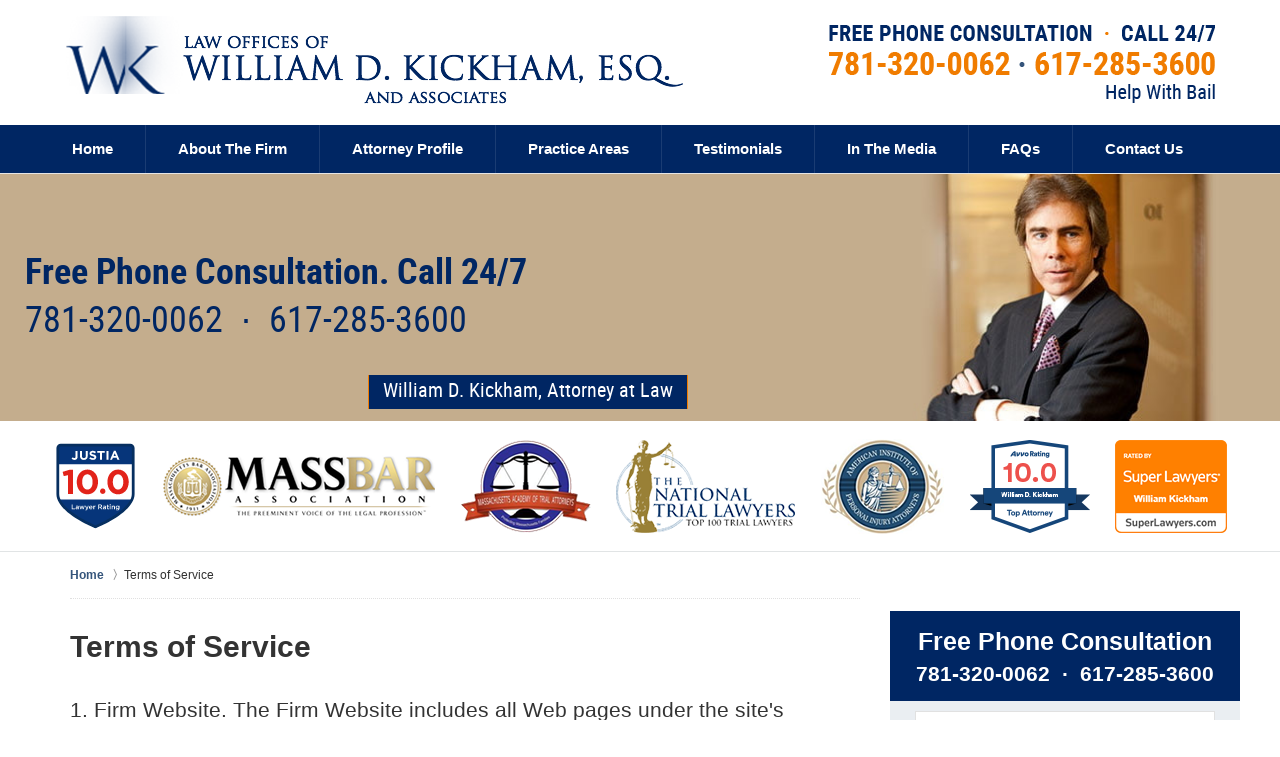

--- FILE ---
content_type: text/html
request_url: https://criminal.attorneywdkickham.com/terms-of-service.html
body_size: 9152
content:
<!DOCTYPE html> <html class="no-js" lang="en"> <head prefix="og: http://ogp.me/ns# fb: http://ogp.me/ns/fb# website: http://ogp.me/ns/website#"> <title>Terms of Service | Dedham Criminal Defense Lawyer William D. Kickham</title> <meta http-equiv="Content-Type" content="text/html; charset=utf-8" /> <meta name="robots" content="index,follow" /> <meta name="description" content="Free Consultation - Call (781) 320-0062 - William D. Kickham aggressively represents the accused against charges in Criminal Defense & Crime cases. Terms of Service - Dedham Criminal Defense Lawyer" /> <meta name="keywords" content="Call (781) 320-0062 - William D. Kickham aggressively represents the accused against charges in Criminal Defense & Crime cases. Terms of Service - Dedham Criminal Defense Lawyer" /> <!--MSIE--> <meta http-equiv="imagetoolbar" content="no" /> <meta name="autosize" content="off" /> <meta name="pageid" content="1851211" /> <meta name="siteid" content="1851176" /> <!--/MSIE--> <meta name="viewport" content="width=device-width, initial-scale=1.0" /> <link rel="bookmark" href="#content" title="jump to content" /> <link rel="bookmark" href="#topnav" title="jump to Main Menu" /> <link rel="shortcut icon" href="favicon.ico" type="image/x-icon"> <link rel="icon" href="favicon.ico" type="image/x-icon"> <script> window.jmetadata = window.jmetadata || { site: { id: '1851176', name: 'justia-criminal-attorneywdkickham-com' }, analytics: { ga4: [ { measurementId: 'G-E9VL6RJGR0' } ] } } </script> <!-- Google Tag Manager --> <script>(function(w,d,s,l,i){w[l]=w[l]||[];w[l].push({'gtm.start': new Date().getTime(),event:'gtm.js'});var f=d.getElementsByTagName(s)[0], j=d.createElement(s),dl=l!='dataLayer'?'&l='+l:'';j.async=true;j.src= 'https://www.googletagmanager.com/gtm.js?id='+i+dl;f.parentNode.insertBefore(j,f); })(window,document,'script','dataLayer','GTM-PHFNLNH');</script> <!-- End Google Tag Manager -->           <script>(function(){if(top!=self){top.location.replace(self.location.href);}})();</script> <script type="text/javascript">(function(H){H.className=H.className.replace(/\bno-js\b/,'js')})(document.documentElement)</script> <link rel="stylesheet" type="text/css" media="all" href="/css/global.css?build=1767979956" /> <meta property="og:url" content="https://criminal.attorneywdkickham.com/terms-of-service.html"/> <meta property="og:type" content="website"/> <meta property="og:title" content="Terms of Service"/> <meta property="og:description" content="Call (781) 320-0062 - William D. Kickham aggressively represents the accused against charges in Criminal Defense & Crime cases. Terms of Service - Dedham Criminal Defense Lawyer"/> <meta property="og:site_name" content=" William D. Kickham"/> <meta property="og:image" content="https://criminal.attorneywdkickham.com/photos/opengraph_logo.jpg"/> <meta property="og:image:secure_url" content="https://criminal.attorneywdkickham.com/photos/opengraph_logo.jpg"/> <meta property="og:image:width" content="1200"/> <meta property="og:image:height" content="1200"/> <meta name="utime" content="2020-04-27 16:26:48" /> <link rel="canonical" href="https://criminal.attorneywdkickham.com/terms-of-service.html" /> <script> window.dataLayer = window.dataLayer || []; function gtag(){dataLayer.push(arguments);} gtag('js', new Date()); gtag('config', 'AW-692648042'); </script> <script async defer src="https://justatic.com/e/widgets/js/justia.js"></script> </head> <body id="terms" class="l2 justia-criminal-attorneywdkickham-com level1 legalinfo level2 terms level3"> <!-- Google Tag Manager (noscript) --> <noscript><iframe src="https://www.googletagmanager.com/ns.html?id=GTM-PHFNLNH" height="0" width="0" style="display:none;visibility:hidden"></iframe></noscript> <!-- End Google Tag Manager (noscript) --> <div id="top-numbers-v3" class="top-numbers-v3 tnv3-2btn tnv3-sticky"> <ul> <li> Free Consultation: <strong> 781-320-0062 </strong> <div class="tnv3-btn-wrapper"> <a href="tel:+1-781-320-0062" class="tnv3-button" data-gtm-location="Sticky Header" data-gtm-value="781-320-0062" data-gtm-action="Contact" data-gtm-category="Phones" data-gtm-device="Mobile" data-gtm-event="phone_contact" data-gtm-label="Call" data-gtm-target="Button" data-gtm-type="click" data-gtm-conversion="1" rel="nofollow">Tap To Call </a> <a href="sms:+1-617-285-3600" class="tnv3-button tnv3-button-text" data-gtm-location="Sticky Header" data-gtm-value="617-285-3600" data-gtm-action="Contact" data-gtm-category="Phones" data-gtm-device="Mobile" data-gtm-event="phone_contact" data-gtm-label="Text" data-gtm-target="Button" data-gtm-type="click" data-gtm-conversion="1" rel="nofollow">Tap To Text </a> </div> </li> </ul> </div> <div id="container" class="terms"> <div class="cwrap" > <!-- Header --> <div id="header"> <div class="wrapper"> <div id="head"> <div id="logo"><a href="/" title="Back to Home" data-title=" William D. Kickham"><img src="/images/justia-criminal-attorneywdkickham-com.png" id="mainlogo" alt="Logo of William D. Kickham" />Dedham Criminal Defense Lawyer William D. Kickham Home</a></div> <div id="tagline"><a href="contact-us.html" data-gtm-event-type="click" data-gtm-event-target="tel" data-gtm-event-label="Header Call to Action" >Contact Stoughton Crime Attorney William D. Kickham</a></div> </div> <div id="topnav"> <ul id="tnav-toplevel"> <li class="index priority_1" id="fc"><a href="/" >Home</a> </li> <li class="section_8 priority_3" ><a href="about-the-firm.html" >About The Firm</a> </li> <li class="attorney_32 " ><a href="william-d-kickham.html" >Attorney Profile</a> </li> <li class="practiceareas priority_2" ><a href="practice-areas.html" >Practice Areas</a> </li> <li class="section_29 priority_4" ><a href="testimonials.html" >Testimonials</a> </li> <li class="section_40 priority_6" ><a href="in-the-media.html" >In the Media</a> </li> <li class="section_30 priority_7" ><a href="faqs.html" >FAQs</a> </li> <li class="contactus priority_1" id="lc"><a href="contact-us.html" >Contact Us</a> </li> </ul> </div> </div> <style>.grecaptcha-badge { visibility: hidden; } .jgrecaptcha-text, .jfdisclaimer-text { margin: 1.8em 0; }</style> <div id="ed"></div> <div class="clr"></div> </div> <!-- End Header --> <div class="imgwrap"> <div id="img1"> <div class="slideshow"><div class="slide slide1"><div class="inner-slide"><div class="banner-text-wrapper"><div class="b-textcontent"><span class="banner-contact"><strong>Free Phone Consultation. Call 24/7</strong><span>781-320-0062</span><span class="separator">&middot;</span><span>617-285-3600</span></span></div><a class="attorney-link" href="william-d-kickham.html">William D. Kickham, Attorney at Law</a></div><img sizes="(max-width: 1300px) 100vw, 1300px" srcset="images/backpages/320.jpg 320w, images/backpages/640.jpg 640w, images/backpages/960.jpg 960w, images/backpages/1300.jpg 1300w" src="/images/backpages/1300.jpg" alt="William D. Kickham"></div></div></div> </div> <div id="img2" ><div id="badges-homepage" class="badges-stripe widget"><div class="description"><div class="badge badge1" target="_blank"><img class="lazyload" data-src="https://justatic.com/e/widgets/images/badges/justia-lawyer-rating-595022058.svg" alt="Justia Badge" width="100px" height="100px"></div><div class="badge badge2" target="_blank"><img class="lazyload" data-src="/images/badges/01/02.png" alt="Massachusetts Bar Association Badge"></div><div class="badge badge3" target="_blank"><img class="lazyload" data-src="/images/badges/01/03.png" alt="Massachusetts Academy of Trial Attorneys Badge"></div><div class="badge badge4" target="_blank"><img class="lazyload" data-src="/images/badges/01/04.png" alt="The National Trial Lawyers Badge"></div><div class="badge badge5" target="_blank"><img class="lazyload" data-src="/images/badges/01/05.png" alt="American Institute of Personal Injury Attorney Badge"></div><div class="badge badge6" target="_blank"><img class="lazyload" data-src="/images/badges/01/06.png" alt="Avvo Raiting 10.0 - Top attorney"></div><div class="badge badge7" target="_blank"><img class="lazyload" data-src="/images/badges/01/07.png" alt="AvvoSuper Lawyers Badge"></div></div></div></div> </div> <div id="main" class="terms"> <div class="mwrap"> <div class="tcfrags"> </div> <div id="content"> <div id="breadcrumbs"> <div class="wrapper"> <div itemscope itemtype="https://schema.org/BreadcrumbList"> <div itemprop="itemListElement" itemscope itemtype="https://schema.org/ListItem"> <a href="https://criminal.attorneywdkickham.com/" itemtype="https://schema.org/Thing" itemprop="item"> <span itemprop="name">Home</span></a> <meta itemprop="position" content="1" /> </div> <div itemprop="itemListElement" itemscope itemtype="https://schema.org/ListItem"> <meta itemprop="name" content="Terms of Service" /> <span itemscope itemtype="https://schema.org/Thing" itemprop="item" itemid="https://criminal.attorneywdkickham.com/terms-of-service.html" /> <span>Terms of Service</span> </span> <meta itemprop="position" content="2" /> </div> </div> </div> </div> <!-- Content --> <div class="bodytext"> <h1>Terms of Service</h1> <div class="entryinfo"> </div> <div class="description"> <p>1. Firm Website. The Firm Website includes all Web pages under the site's domain URL.</p><p>2. Use of Firm Website Constitutes Acceptance. This Agreement will constitute a binding and enforceable agreement between you (individually and in your individual capacity as an employee, officer, agent, partner, etc. of each organization you represent in connection with any use of the Firm Website) and the Firm. By using the Firm Website, you acknowledge and agree that you have fully read and agree to be bound by the provisions of this Agreement, exactly as if it were printed on paper and signed by you. If you do not agree to be bound by this Agreement in its entirety, then you must immediately stop using the Firm Web site.</p><p>3. Business or Employment Use. Where you use the Firm Web site in the course of your employment or business, you enter into this Agreement both on your own behalf and in your individual capacity as an employee, officer, agent, partner, etc. of such organization which you represent, and references in this Agreement to "you" shall mean both you as the individual user of the Firm Web site and you in your capacity as a representative of your organization.</p><p>4. Changes to this Agreement. The Firm may remove, amend or replace any provision of this Agreement at any time, but, if it does so, the Firm will post such changes on the Firm Website at the URL terms-of-service.html.</p><p>5. Disclaimer. You agree to all terms of The Firm's Disclaimer at URL disclaimer.html.</p><p>6. Privacy Policy. Data and certain other information about you is subject to our Privacy Policy. You agree that you have read and understand The Firm's Privacy Policy at URL privacy-policy.html.</p><p>7. Firm Intellectual Property. All of the Intellectual Property, including, without limitation, all content, text, graphics, video and sounds on the Firm Website, and all computer code associated therewith, are the valuable proprietary property of the Firm, its licensors and contributors, and are subject to copyright, trademark and other intellectual property protection. You acknowledge and agree that the Firm has expended substantial time and effort to create the Firm Website, and the Content and Services provided through the Firm Website, and that the Firm exclusively owns or has been licensed by third parties to use and sublicense all rights, title and interest therein and all associated information, data, databases, images and other material.</p><p>8. Assignment. Your rights and obligations under this Agreement are personal to you and may not be assigned to any other party.</p><p>9. Force Majeure. The Firm will not, nor will any entity that is part of the Firm, be deemed to be in breach of this Agreement for any failure or delay in performance caused by reasons beyond its reasonable control, including any natural calamity, act of God or a public enemy, act of any military, civil or regulatory authority, change in any law or regulation, disruption or outage of communications, power or other, failure to perform by any supplier or other third party, or any other cause beyond the reasonable control of the Firm (or any entity that is part of the Firm).</p><p>10. Waiver. The Firm will not, nor will any entity that is part of the Firm, be deemed to have waived any breach by you of this Agreement, except by a written waiver expressly so stating, and such waiver will not be construed as a waiver of subsequent or continued breaches.</p><p>11. Severability. If any provision of this Agreement is held to be invalid or unenforceable, such invalidity or unenforceability will be limited to the maximum extent permissible, and the other provisions of this Agreement will remain in full force and effect.</p><p>12. Complete Understanding. This Agreement constitutes the final and complete agreement between the parties regarding the subject matter hereof, and supersedes any prior or contemporaneous communications, representations or agreements between the parties relating to the subject matter hereof.</p> </div> </div> <div class="sidebar primary-sidebar"> </div> <div class="cfrags"> </div> <!-- Content --> </div> <!-- SideBar left --> <div id="left" class="sidebar secondary-sidebar"> <div id="contactform" class="widget contactform"> <strong class="heading4 widget-title"><a href="contact-us.html">Contact Us</a></strong> <form name="genericcontactform" id="genericcontactform" data-gtm-label="Consultation Form" data-gtm-action="Submission" data-gtm-category="Forms" data-gtm-type="submission" action="/jshared/contactus/" method="post"> <div class="formdesc"><span class="line-1">Free Phone Consultation</span> <span class="line-2"><span>781-320-0062</span><span class="separator">&middot;</span><span>617-285-3600</span></span></div> <div id="errmsg"></div> <input type="hidden" name="5_From_Page" value="Terms of Service" /> <input type="hidden" name="site_id" value="1851176" /> <input type="hidden" name="return_url" value="https://criminal.attorneywdkickham.com/thank-you_1.html" id="return_url_f" /> <input type="hidden" name="current_url" value="https://criminal.attorneywdkickham.com/terms-of-service.html" id="current_url_f" /> <input type="hidden" name="big_or_small" value="small" /> <div class="col-1"> <span class="fld"> <label for="Name"> Name (Required) </label> <input name="10_Name" type="text" id="Name" size="40" placeholder="Name (Required)" autocomplete="name" required/> </span> <span class="fld"> <label for="Email"> Email (Required) </label> <input name="20_Email" type="text" id="Email" size="40" placeholder="Email (Required)" autocomplete="email" required/> </span> <span class="fld"> <label for="Phone"> Phone (Required) </label> <input name="30_Phone" type="text" id="Phone" size="40" placeholder="Phone (Required)" autocomplete="tel" required/> </span> </div> <span class="textarea"> <label for="Message"> Message </label> <textarea name="40_Message" id="Message" placeholder="Message" rows="5" cols="20"></textarea> </span> <div class="clr"> </div> <input type="hidden" name="check_required" value="yes" /> <input type="hidden" name="subject" value="Detailed Enquiry From Website" /> <input type="hidden" name="required_fields" value="10_Name,20_Email,30_Phone" />  <!-- captcha include -->
<div data-directive="j-recaptcha" data-recaptcha-key="6LeYXDosAAAAAOZe7m4-tJ4eX0ZMZ7g_s-HsprQ9" data-version="2" data-set-lang="en"></div> <span class="submit"><button type="submit" name="submitbtn"> Contact Us Now </button></span> </form> </div> <div class="widget arrest" id="tipsheet"> <div class="description"><span>Free Arrest<br>Tip Sheet</span><a class="btn" href="free-top-10-things-to-do-if-you-are-arrested-in-massachusetts.html">Click to Download</a></div> </div> <div id="pr_ar" class="widget"> <strong class="heading4 widget-title"><a href="practice-areas.html">Practice Areas</a></strong> <div class="fragcontent"> <ul class="toplevel"> <li class="li2 practiceareasub_10"> <strong><a href="operating-under-the-influence-driving-while-under-the-influence.html">Operating Under The Influence/Driving While Under The Influence - OUI/DUI</a></strong> </li> <li class="li3 practiceareasub_11"> <strong><a href="traffic-violations-speeding-tickets.html">Traffic Violations / Speeding Tickets</a></strong> </li> <li class="li4 practiceareasub_12"> <strong><a href="drug-offenses-overview.html">Drug Offenses Overview</a></strong> </li> <li class="li5 practiceareasub_13"> <strong><a href="assault-and-battery-overview.html">Assault and Battery Overview</a></strong> </li> <li class="li6 practiceareasub_14"> <strong><a href="sex-crimes-overview.html">Sex Crimes Overview</a></strong> </li> <li class="li7 practiceareasub_15"> <strong><a href="murder-and-homicide-law.html">Murder and Homicide Law</a></strong> </li> <li class="li8 practiceareasub_16"> <strong><a href="domestic-violence.html">Domestic Violence</a></strong> </li> <li class="li9 practiceareasub_17"> <strong><a href="massachusetts-gun-firearms-violations.html">Massachusetts Gun & Firearms Violations</a></strong> </li> <li class="li10 practiceareasub_18"> <strong><a href="clerk-magistrate-hearings.html">Clerk-Magistrate Hearings</a></strong> </li> <li class="li11 practiceareasub_19"> <strong><a href="kidnapping.html">Kidnapping</a></strong> </li> <li class="li12 practiceareasub_73"> <strong><a href="theft-crimes-and-property-crimes-overview.html">Theft Crimes and Property Crimes Overview</a></strong> </li> <li class="li13 practiceareasub_175"> <strong><a href="bail-hearings.html">Bail Hearings </a></strong> </li> <li class="li14 practiceareasub_192"> <strong><a href="massachusetts-college-student-arrests-and-disciplinary-hearings.html">Massachusetts College Student Arrests And Disciplinary Hearings</a></strong> </li> </ul> </div> </div> </div> <!-- End SideBar left --> </div> <div class="stpr"></div> </div> <!-- Stripes --> <div class="stripes"> <div id="stripe-00" class="stripe stripe-00"> <div class="stripewrap"> <div id="client-reviews" class="widget w-cycler-v2 amp-include jw-w-cycler jw-schema-reviews"> <strong class="heading4 widget-title">Client Reviews</strong> <div class="description"> <script type="application/ld+json"> { "@context": "https://schema.org", "@type": "Review", "itemReviewed": { "@type": "LegalService", "name": "William D. Kickham", "url": "https://criminal.attorneywdkickham.com/", "logo": "https://criminal.attorneywdkickham.com/photos/opengraph_logo.jpg", "image": "https://criminal.attorneywdkickham.com/photos/opengraph_logo.jpg" }, "reviewBody": "When I was arrested for DUI, I was absolutely terrified. Had it not been for you, I might have been convicted of something I was not at all guilty of. My work life, my family life, my reputation, all could have been destroyed. You stood by me like the legal version of a bodyguard - and because of you, I was found not guilty.", "author": { "@type": "Person", "name": "G.M." }, "reviewRating": { "@type": "Rating", "worstRating": 1, "bestRating": 5, "ratingValue": 5 } } </script> <div class="w-cycler-wrapper"> <div class="w-cycler-wrapper-items"> <div class="review-item w-cycler-item"> <div class="review-rating"> <span>&#9733;&#9733;&#9733;&#9733;&#9733;</span> </div> <span class="review-description"> When I was arrested for DUI, I was absolutely terrified. Had it not been for you, I might have been convicted of something I was not at all guilty of. My work life, my family life, my reputation, all could have been destroyed. You stood by me like the legal version of a bodyguard - and because of you, I was found not guilty. </span> <span class="review-author"> <span>G.M.</span> </span> </div> <div class="review-item w-cycler-item"> <div class="review-rating"> <span>&#9733;&#9733;&#9733;&#9733;&#9733;</span> </div> <span class="review-description"> When we got the call that our son had been arrested and charged with rape, we almost fainted. We know our son. He is not violent; he has never abused anyone, let alone another girl&hellip; If not for you and your "take no prisoners" attitude, our son might have been convicted of a crime that would have sent him to state prison. As far as we're concerned, our son owes you his life, and we owe you the world. We will never forget you. </span> <span class="review-author"> <span>A.H. and P.H.</span> </span> </div> <div class="review-item w-cycler-item"> <div class="review-rating"> <span>&#9733;&#9733;&#9733;&#9733;&#9733;</span> </div> <span class="review-description"> I hired Mr. William D. Kickham for a very important legal issue and I was extremely satisfied by the results. His in depth knowledge about the matter and his intelligent thinking was extremely beneficial. He is really an expert. He was also very supportive and sensitive towards my concerns. It was great to have a lawyer of his capacity. Thanks William for all the Help. </span> <span class="review-author"> <span>N.G.</span> </span> </div> <div class="review-item w-cycler-item"> <div class="review-rating"> <span>&#9733;&#9733;&#9733;&#9733;&#9733;</span> </div> <span class="review-description"> Atty. Kickham defended me on a charge of raping my girlfriend, who made up the whole story out of revenge because I was interested in someone else. If it weren&rsquo;t for Attorney Kickham proving me innocent, God knows what might have happened to me. </span> <span class="review-author"> <span>Z.B.</span> </span> </div> <div class="review-item w-cycler-item"> <div class="review-rating"> <span>&#9733;&#9733;&#9733;&#9733;&#9733;</span> </div> <span class="review-description"> Mr. Kickham represented me on a trumped-up charge of domestic violence. The prosecutor and police wouldn&rsquo;t back down, even after my spouse told them it was all untrue. They insisted on taking me to trial, and Mr. Kickham never wavered. He was my legal bodyguard, and I was found not guilty. </span> <span class="review-author"> <span>M.B.</span> </span> </div> <div class="review-item w-cycler-item"> <div class="review-rating"> <span>&#9733;&#9733;&#9733;&#9733;&#9733;</span> </div> <span class="review-description"> Of the many talents Atty. Kickham has, two are these: 1) He is ten times as persuasive as the best lawyer you&rsquo;ve seen in the movies; and 2) Nothing - but nothing - gets by him. The police arrested me on completely false drug charges, and after a heated courtroom battle, Atty. Kickham won the day. Trust me, it was no surprise. </span> <span class="review-author"> <span>D.C.</span> </span> </div> <div class="review-item w-cycler-item"> <div class="review-rating"> <span>&#9733;&#9733;&#9733;&#9733;&#9733;</span> </div> <span class="review-description"> Because I mildly disciplined my child for throwing a tantrum, I was actually charged with child abuse. It was horrifying. Atty. Kickham fought for me tooth and nail, until I was declared not guilty. One hell of a lawyer. </span> <span class="review-author"> <span>D.D.</span> </span> </div> <div class="review-item w-cycler-item"> <div class="review-rating"> <span>&#9733;&#9733;&#9733;&#9733;&#9733;</span> </div> <span class="review-description"> I complimented a co-worker on her looks and patted her on the back as I did so. Two hours later, the police showed up and accused me of indecent assault & battery. From the day I hired him, Atty. Kickham fought the DA&rsquo;s office until the charges were dropped. If not for him, my life would have been ruined. </span> <span class="review-author"> <span>A.K.</span> </span> </div> </div> </div> <div class="w-cycler-paginate-wrapper"> <div class="w-cycler-paginate"> <a class="w-cycler-arrows w-cycler-prev"></a> <div class="w-cycler-pager"></div> <a class="w-cycler-arrows w-cycler-next"></a> </div> </div> <div class="jw-w-cycler-crosslink-wrapper btn-container"> <a href="submit-a-law-firm-review-testimonial.html">Submit a Law Firm Client Review</a> </div> </div> </div> </div> </div> </div> <!-- End Stripes --> <!-- Footer --> <div id="footer"> <div class="fcontainer"> <div class="fwrap"> <div class="ffrags"> <div id="footer-social" class="not-widget social-4 social-media" > <a href="https://www.facebook.com/pages/Boston-Criminal-Attorney-William-D-Kickham-Esq/672776376072309" target="_blank" title="Facebook"><img src="https://justatic.com/v/1/shared/images/icons/social/facebook-flat-64.png" width="64" height="64" alt="Facebook Icon"/></a> <a href="https://twitter.com/wdkickham" target="_blank" title="Twitter"><img src="https://justatic.com/v/1/shared/images/icons/social/twitter-flat-64.png" width="64" height="64" alt="Twitter Icon"/></a> <a href="https://www.linkedin.com/in/williamdkickham" target="_blank" title="LinkedIn"><img src="https://justatic.com/v/1/shared/images/icons/social/linkedin-flat-64.png" width="64" height="64" alt="LinkedIn Icon"/></a> <a href="https://lawyers.justia.com/firm/law-offices-of-william-d-kickham-esq-13803" target="_blank" title="Justia"><img src="https://justatic.com/v/1/shared/images/icons/social/justia-flat-64.png" width="64" height="64" alt="Justia Icon"/></a> </div> </div> <div id="address"> </div> <div id="address2" class="amp-include block"><div itemscope="" itemtype="http://schema.org/LegalService" class="slocation location_33"><div itemprop="logo" itemscope="" itemtype="http://schema.org/ImageObject"><link href="/images/justia-criminal-attorneywdkickham-com.png"></div><link itemprop="image" href="/images/justia-criminal-attorneywdkickham-com.png"><link itemprop="url" href="https://criminal.attorneywdkickham.com/"><meta itemprop="name" content="William D. Kickham"><strong>Westwood</strong><div itemprop="address" itemscope="" itemtype="http://schema.org/PostalAddress"><div itemprop="streetAddress">119 Fisher Street Suite 1</div><span itemprop="addressLocality">Westwood</span> <span itemprop="addressRegion">MA</span> <span itemprop="postalCode">02090</span> <span itemprop="addressCountry"></span></div><span itemprop="geo" itemscope="" itemtype="http://schema.org/GeoCoordinates"><meta itemprop="latitude" content="42.2150462"><meta itemprop="longitude" content="-71.21994949999998"></span> <span class="contacts"> <span> Phone: <span itemprop="telephone">781-320-0062</span> </span> <span> Mobile: <span>617-285-3600</span> </span> </span> <span class="contacts">Fax:</span> <span itemprop="faxNumber"> 1-617-977-5800 <small>[Must include "1" when sending faxes]</small> </span><div class="email_f"><strong>Email:</strong> <a href="mailto:bill@kickhamlegal.com">Bill@kickhamlegal.com</a></div></span></div></div><p id="piWebsite" class="amp-include block"><a href="http://www.attorneywdkickham.com/"> Boston Personal Injury Lawyer - Law Offices of William D. Kickham, Esq. Website - Car Accidents, Slip & Fall Accidents, Liquor Liability, Nursing Home Neglect & Abuse, Wrongful Death, Medical Malpractice </a></p><div class="footerlocalities"><div>We serve the following localities: Norfolk County including Braintree, Brookline, Canton, Dedham, Dover, Foxborough, Medfield, Norwood, Needham, Quincy, Walpole, Wellesley, and Wrentham; Suffolk County including Boston, Brighton, Roslindale, and West Roxbury; Barnstable County including Falmouth and Orleans; Bristol County including Attleboro and Mansfield; Middlesex County including Framingham, Waltham, and Weston; and Plymouth County including Plymouth.</div></div> </div> <div id="footernav"> <ul> <li class="li_1"> <a href="/">Home</a> </li> <li class="li_2"> <a href="privacy-policy.html">Privacy Policy</a> </li> <li class="li_3"> <a href="disclaimer.html">Disclaimer</a> </li> <li class="li_4"> <a href="terms-of-service.html">Terms of Service</a> </li> <li class="li_5"> <a href="sitemap.html">Site Map</a> </li> <li class="li_6"> <a href="contact-us.html">Contact Us</a> </li> </ul> </div> <div class="copyright"> <div id="footer-title"><p>Terms of Service | Dedham Criminal Defense Lawyer William D. Kickham</p></div> <!-- footer disclaimer --> <div class="jgrecaptcha-text"><p>This site is protected by reCAPTCHA and the Google <a target="_blank" href="https://policies.google.com/privacy" >Privacy Policy</a> and <a target="_blank" href="https://policies.google.com/terms" >Terms of Service</a> apply.</p></div>  <div class="jfdisclaimer-text"><p>Please do not include any confidential or sensitive information in a contact form, text message, or voicemail. The contact form sends information by non-encrypted email, which is not secure. Submitting a contact form, sending a text message, making a phone call, or leaving a voicemail does not create an attorney-client relationship.</p></div> Copyright &copy; 2026, <a href='index.html'> William D. Kickham</a> <!-- Last Published: Friday 09:32:36 09-Jan-2026 --> </div> <div class="credits"><a href="https://elevate.justia.com/websites/" target="_blank"><span>Justia</span> Law Firm Website Design</a></div> </div> <div class="clr">&nbsp;</div> </div> <!-- End Footer --> </div> </div> <script src="//ajax.googleapis.com/ajax/libs/jquery/1.9.0/jquery.min.js"></script> <script>window.jQuery || document.write('<script src="/jshared/jslibs/jquery/1.9.0.min.js"><\/script>')</script> <script>var tk_dfd = $.Deferred(); tk_dfd.resolve(); </script> <!--[if lte IE 8]><script src="/jshared/jslibs/responsive/mediaqueries/css3-mediaqueries.1.0.2.min.js"></script><![endif]--> <script type="text/javascript"> if(!('matchMedia' in window)){ document.write(unescape("%3Cscript src='/jshared/jslibs/responsive/mediaqueries/media.match.2.0.2.min.js' type='text/javascript'%3E%3C/script%3E")); } </script> <script src="/jshared/jslibs/responsive/enquire/enquire.2.0.2.min.js"></script> <script src="/jshared/jslibs/responsive/responsive.topnav.1.0.4.min.js"></script> <script src="/js/site.min.js?build=1767979956"></script> <div data-directive="j-gdpr" data-privacy-policy-url="/privacy-policy.html"></div> </body> </html> 

--- FILE ---
content_type: text/css
request_url: https://criminal.attorneywdkickham.com/css/global.css?build=1767979956
body_size: 17300
content:
/*!
NAME : criminal-attorneywdkickham-com3
CATEGORY : Oak Design
FIRM :  William D. Kickham 
DOMAIN : http://justia-criminal-attorneywdkickham-com.justia.net
GENERATOR: http://www.justia.net VERSION: 1.0
-------------------------------------------------
Copyright (C) 2006, Justia, inc. All rights reserved.
Duplication in Full or Part outside of Justia Products is Prohibited.
*//*! normalize.css v5.0.0 | MIT License | github.com/necolas/normalize.css */html{font-family:sans-serif;line-height:1.15;-ms-text-size-adjust:100%;-webkit-text-size-adjust:100%}body{margin:0}article,aside,footer,header,nav,section{display:block}h1{font-size:2em;margin:0.67em 0}figcaption,figure,main{display:block}figure{margin:1em 40px}hr{box-sizing:content-box;height:0;overflow:visible}pre{font-family:monospace, monospace;font-size:1em}a{background-color:transparent;-webkit-text-decoration-skip:objects}a:active,a:hover{outline-width:0}abbr[title]{border-bottom:none;text-decoration:underline;-webkit-text-decoration:underline dotted;text-decoration:underline dotted}b,strong{font-weight:inherit}b,strong{font-weight:bolder}code,kbd,samp{font-family:monospace, monospace;font-size:1em}dfn{font-style:italic}mark{background-color:#ff0;color:#000}small{font-size:80%}sub,sup{font-size:75%;line-height:0;position:relative;vertical-align:baseline}sub{bottom:-0.25em}sup{top:-0.5em}audio,video{display:inline-block}audio:not([controls]){display:none;height:0}img{border-style:none}svg:not(:root){overflow:hidden}button,input,optgroup,select,textarea{font-family:sans-serif;font-size:100%;line-height:1.15;margin:0}button,input{overflow:visible}button,select{text-transform:none}button,html [type="button"],[type="reset"],[type="submit"]{-webkit-appearance:button}button::-moz-focus-inner,[type="button"]::-moz-focus-inner,[type="reset"]::-moz-focus-inner,[type="submit"]::-moz-focus-inner{border-style:none;padding:0}button:-moz-focusring,[type="button"]:-moz-focusring,[type="reset"]:-moz-focusring,[type="submit"]:-moz-focusring{outline:1px dotted ButtonText}fieldset{border:1px solid #c0c0c0;margin:0 2px;padding:0.35em 0.625em 0.75em}legend{box-sizing:border-box;color:inherit;display:table;max-width:100%;padding:0;white-space:normal}progress{display:inline-block;vertical-align:baseline}textarea{overflow:auto}[type="checkbox"],[type="radio"]{box-sizing:border-box;padding:0}[type="number"]::-webkit-inner-spin-button,[type="number"]::-webkit-outer-spin-button{height:auto}[type="search"]{-webkit-appearance:textfield;outline-offset:-2px}[type="search"]::-webkit-search-cancel-button,[type="search"]::-webkit-search-decoration{-webkit-appearance:none}::-webkit-file-upload-button{-webkit-appearance:button;font:inherit}details,menu{display:block}summary{display:list-item}canvas{display:inline-block}template{display:none}[hidden]{display:none}#header,#head,#main,#footer,.widget,.detailedform,#constantcontact{width:100%}#index #breadcrumbs,.home #breadcrumbs,.detailedform legend,.visuallyhidden,.screen-reader-text{border:0;clip:rect(0 0 0 0);height:1px;margin:-1px;overflow:hidden;padding:0;position:absolute;width:1px}*,*::before,*::after{box-sizing:border-box}.heading1,.heading2,.heading3,.heading4,.heading5,.heading6{display:block;padding:0;text-transform:none}.heading1{margin:0.67em 0;font-size:2em}.heading2{margin:0.83em 0;font-size:1.5em}.heading3{margin:1em 0;font-size:1.17em}.heading4{margin:1.33em 0;font-size:1.0625em}.heading5{margin:1.67em 0;font-size:0.83em}.heading6{margin:2.33em 0;font-size:0.67em}@font-face{font-family:"Roboto Condensed";font-weight:400;font-style:normal;src:url("fonts/RobotoCondensed-Regular.eot?") format("eot"),url("fonts/RobotoCondensed-Regular.woff2") format("woff2"),url("fonts/RobotoCondensed-Regular.woff") format("woff"),url("fonts/RobotoCondensed-Regular.ttf") format("truetype")}@font-face{font-family:"Roboto Condensed";font-weight:700;font-style:normal;src:url("fonts/RobotoCondensed-Bold.eot?") format("eot"),url("fonts/RobotoCondensed-Bold.woff2") format("woff2"),url("fonts/RobotoCondensed-Bold.woff") format("woff"),url("fonts/RobotoCondensed-Bold.ttf") format("truetype")}.index-widget ul,.index-widget li,.index-widget a,.widget ul,.widget li,.widget a,.detailedform ul,.detailedform li,.detailedform a,#constantcontact ul,#constantcontact li,#constantcontact a{display:block;padding:0;margin:0}.index-widget a,.widget a,.detailedform a,#constantcontact a{font-weight:bold}.index-widget a:hover,.widget a:hover,.detailedform a:hover,#constantcontact a:hover{text-decoration:underline}.index-widget ul li,.widget ul li,.detailedform ul li,#constantcontact ul li{padding:0 0 1em}.index-widget ul li:last-child,.widget ul li:last-child,.detailedform ul li:last-child,#constantcontact ul li:last-child{padding-bottom:0}.index-widget ul ul li,.widget ul ul li,.detailedform ul ul li,#constantcontact ul ul li{padding-left:25px}.index-widget input[type='text'],.index-widget input[type='password'],.index-widget input[type='email'],.index-widget input[type='number'],.index-widget input[type='tel'],.index-widget input[type='url'],.index-widget #constantcontact input[type='text'],#constantcontact .index-widget input[type='text'],.index-widget #constantcontact input[type='password'],#constantcontact .index-widget input[type='password'],.index-widget #constantcontact input[type='email'],#constantcontact .index-widget input[type='email'],.index-widget #constantcontact input[type='number'],#constantcontact .index-widget input[type='number'],.index-widget #constantcontact input[type='tel'],#constantcontact .index-widget input[type='tel'],.index-widget #constantcontact input[type='url'],#constantcontact .index-widget input[type='url'],.index-widget #ImageText,.index-widget #constantcontact #ImageText,#constantcontact .index-widget #ImageText,.index-widget textarea,.index-widget #constantcontact textarea,#constantcontact .index-widget textarea,.widget input[type='text'],.widget input[type='password'],.widget input[type='email'],.widget input[type='number'],.widget input[type='tel'],.widget input[type='url'],.widget #constantcontact input[type='text'],#constantcontact .widget input[type='text'],.widget #constantcontact input[type='password'],#constantcontact .widget input[type='password'],.widget #constantcontact input[type='email'],#constantcontact .widget input[type='email'],.widget #constantcontact input[type='number'],#constantcontact .widget input[type='number'],.widget #constantcontact input[type='tel'],#constantcontact .widget input[type='tel'],.widget #constantcontact input[type='url'],#constantcontact .widget input[type='url'],.widget #ImageText,.widget #constantcontact #ImageText,#constantcontact .widget #ImageText,.widget textarea,.widget #constantcontact textarea,#constantcontact .widget textarea,.detailedform input[type='text'],.detailedform input[type='password'],.detailedform input[type='email'],.detailedform input[type='number'],.detailedform input[type='tel'],.detailedform input[type='url'],.detailedform #constantcontact input[type='text'],#constantcontact .detailedform input[type='text'],.detailedform #constantcontact input[type='password'],#constantcontact .detailedform input[type='password'],.detailedform #constantcontact input[type='email'],#constantcontact .detailedform input[type='email'],.detailedform #constantcontact input[type='number'],#constantcontact .detailedform input[type='number'],.detailedform #constantcontact input[type='tel'],#constantcontact .detailedform input[type='tel'],.detailedform #constantcontact input[type='url'],#constantcontact .detailedform input[type='url'],.detailedform #ImageText,.detailedform #constantcontact #ImageText,#constantcontact .detailedform #ImageText,.detailedform textarea,.detailedform #constantcontact textarea,#constantcontact .detailedform textarea,#constantcontact input[type='text'],#constantcontact input[type='password'],#constantcontact input[type='email'],#constantcontact input[type='number'],#constantcontact input[type='tel'],#constantcontact input[type='url'],#constantcontact #ImageText,#constantcontact textarea{display:block;width:100%;height:2.5em;padding:0 10px;border:1px solid #e1e1e1;border-radius:0;margin:0;outline:none;background-color:#fff;color:#4d4d4d;font-size:1em;line-height:2.5em}.index-widget input::-webkit-input-placeholder, .index-widget #constantcontact input::-webkit-input-placeholder, #constantcontact .index-widget input::-webkit-input-placeholder, .index-widget #ImageText::-webkit-input-placeholder, .index-widget #constantcontact #ImageText::-webkit-input-placeholder, #constantcontact .index-widget #ImageText::-webkit-input-placeholder, .index-widget textarea::-webkit-input-placeholder, .index-widget #constantcontact textarea::-webkit-input-placeholder, #constantcontact .index-widget textarea::-webkit-input-placeholder, .widget input::-webkit-input-placeholder, .widget #constantcontact input::-webkit-input-placeholder, #constantcontact .widget input::-webkit-input-placeholder, .widget #ImageText::-webkit-input-placeholder, .widget #constantcontact #ImageText::-webkit-input-placeholder, #constantcontact .widget #ImageText::-webkit-input-placeholder, .widget textarea::-webkit-input-placeholder, .widget #constantcontact textarea::-webkit-input-placeholder, #constantcontact .widget textarea::-webkit-input-placeholder, .detailedform input::-webkit-input-placeholder, .detailedform #constantcontact input::-webkit-input-placeholder, #constantcontact .detailedform input::-webkit-input-placeholder, .detailedform #ImageText::-webkit-input-placeholder, .detailedform #constantcontact #ImageText::-webkit-input-placeholder, #constantcontact .detailedform #ImageText::-webkit-input-placeholder, .detailedform textarea::-webkit-input-placeholder, .detailedform #constantcontact textarea::-webkit-input-placeholder, #constantcontact .detailedform textarea::-webkit-input-placeholder, #constantcontact input::-webkit-input-placeholder, #constantcontact #ImageText::-webkit-input-placeholder, #constantcontact textarea::-webkit-input-placeholder{opacity:1;color:#999}.index-widget input::-moz-placeholder, .index-widget #constantcontact input::-moz-placeholder, #constantcontact .index-widget input::-moz-placeholder, .index-widget #ImageText::-moz-placeholder, .index-widget #constantcontact #ImageText::-moz-placeholder, #constantcontact .index-widget #ImageText::-moz-placeholder, .index-widget textarea::-moz-placeholder, .index-widget #constantcontact textarea::-moz-placeholder, #constantcontact .index-widget textarea::-moz-placeholder, .widget input::-moz-placeholder, .widget #constantcontact input::-moz-placeholder, #constantcontact .widget input::-moz-placeholder, .widget #ImageText::-moz-placeholder, .widget #constantcontact #ImageText::-moz-placeholder, #constantcontact .widget #ImageText::-moz-placeholder, .widget textarea::-moz-placeholder, .widget #constantcontact textarea::-moz-placeholder, #constantcontact .widget textarea::-moz-placeholder, .detailedform input::-moz-placeholder, .detailedform #constantcontact input::-moz-placeholder, #constantcontact .detailedform input::-moz-placeholder, .detailedform #ImageText::-moz-placeholder, .detailedform #constantcontact #ImageText::-moz-placeholder, #constantcontact .detailedform #ImageText::-moz-placeholder, .detailedform textarea::-moz-placeholder, .detailedform #constantcontact textarea::-moz-placeholder, #constantcontact .detailedform textarea::-moz-placeholder, #constantcontact input::-moz-placeholder, #constantcontact #ImageText::-moz-placeholder, #constantcontact textarea::-moz-placeholder{opacity:1;color:#999}.index-widget input:-ms-input-placeholder, .index-widget #constantcontact input:-ms-input-placeholder, #constantcontact .index-widget input:-ms-input-placeholder, .index-widget #ImageText:-ms-input-placeholder, .index-widget #constantcontact #ImageText:-ms-input-placeholder, #constantcontact .index-widget #ImageText:-ms-input-placeholder, .index-widget textarea:-ms-input-placeholder, .index-widget #constantcontact textarea:-ms-input-placeholder, #constantcontact .index-widget textarea:-ms-input-placeholder, .widget input:-ms-input-placeholder, .widget #constantcontact input:-ms-input-placeholder, #constantcontact .widget input:-ms-input-placeholder, .widget #ImageText:-ms-input-placeholder, .widget #constantcontact #ImageText:-ms-input-placeholder, #constantcontact .widget #ImageText:-ms-input-placeholder, .widget textarea:-ms-input-placeholder, .widget #constantcontact textarea:-ms-input-placeholder, #constantcontact .widget textarea:-ms-input-placeholder, .detailedform input:-ms-input-placeholder, .detailedform #constantcontact input:-ms-input-placeholder, #constantcontact .detailedform input:-ms-input-placeholder, .detailedform #ImageText:-ms-input-placeholder, .detailedform #constantcontact #ImageText:-ms-input-placeholder, #constantcontact .detailedform #ImageText:-ms-input-placeholder, .detailedform textarea:-ms-input-placeholder, .detailedform #constantcontact textarea:-ms-input-placeholder, #constantcontact .detailedform textarea:-ms-input-placeholder, #constantcontact input:-ms-input-placeholder, #constantcontact #ImageText:-ms-input-placeholder, #constantcontact textarea:-ms-input-placeholder{opacity:1;color:#999}.index-widget input::placeholder,.index-widget #constantcontact input::placeholder,#constantcontact .index-widget input::placeholder,.index-widget #ImageText::placeholder,.index-widget #constantcontact #ImageText::placeholder,#constantcontact .index-widget #ImageText::placeholder,.index-widget textarea::placeholder,.index-widget #constantcontact textarea::placeholder,#constantcontact .index-widget textarea::placeholder,.widget input::placeholder,.widget #constantcontact input::placeholder,#constantcontact .widget input::placeholder,.widget #ImageText::placeholder,.widget #constantcontact #ImageText::placeholder,#constantcontact .widget #ImageText::placeholder,.widget textarea::placeholder,.widget #constantcontact textarea::placeholder,#constantcontact .widget textarea::placeholder,.detailedform input::placeholder,.detailedform #constantcontact input::placeholder,#constantcontact .detailedform input::placeholder,.detailedform #ImageText::placeholder,.detailedform #constantcontact #ImageText::placeholder,#constantcontact .detailedform #ImageText::placeholder,.detailedform textarea::placeholder,.detailedform #constantcontact textarea::placeholder,#constantcontact .detailedform textarea::placeholder,#constantcontact input::placeholder,#constantcontact #ImageText::placeholder,#constantcontact textarea::placeholder{opacity:1;color:#999}.index-widget input:focus,.index-widget #constantcontact input:focus,#constantcontact .index-widget input:focus,.index-widget #ImageText:focus,.index-widget #constantcontact #ImageText:focus,#constantcontact .index-widget #ImageText:focus,.index-widget textarea:focus,.index-widget #constantcontact textarea:focus,#constantcontact .index-widget textarea:focus,.widget input:focus,.widget #constantcontact input:focus,#constantcontact .widget input:focus,.widget #ImageText:focus,.widget #constantcontact #ImageText:focus,#constantcontact .widget #ImageText:focus,.widget textarea:focus,.widget #constantcontact textarea:focus,#constantcontact .widget textarea:focus,.detailedform input:focus,.detailedform #constantcontact input:focus,#constantcontact .detailedform input:focus,.detailedform #ImageText:focus,.detailedform #constantcontact #ImageText:focus,#constantcontact .detailedform #ImageText:focus,.detailedform textarea:focus,.detailedform #constantcontact textarea:focus,#constantcontact .detailedform textarea:focus,#constantcontact input:focus,#constantcontact #ImageText:focus,#constantcontact textarea:focus{border-color:#35557b}.index-widget form,.widget form,.detailedform form,#constantcontact form{margin:0 auto}.index-widget input[type='text']+*,.widget input[type='text']+*,.detailedform input[type='text']+*,#constantcontact input[type='text']+*{margin-top:.5em}.index-widget textarea,.widget textarea,.detailedform textarea,#constantcontact textarea{height:8em;padding-top:8px;padding-bottom:5px;line-height:normal;resize:none}.index-widget label,.widget label,.detailedform label,#constantcontact label{display:block;font-weight:normal;font-size:1em}.index-widget label[for='imagetext'],.widget label[for='imagetext'],.detailedform label[for='imagetext'],#constantcontact label[for='imagetext']{margin-bottom:.5em;text-align:center}.index-widget label[for='imagetext'] strong,.widget label[for='imagetext'] strong,.detailedform label[for='imagetext'] strong,#constantcontact label[for='imagetext'] strong{line-height:1.2;font-weight:normal}.index-widget .fld,.index-widget .textarea,.index-widget .disclaimer,.index-widget .submit,.widget .fld,.widget .textarea,.widget .disclaimer,.widget .submit,.detailedform .fld,.detailedform .textarea,.detailedform .disclaimer,.detailedform .submit,#constantcontact .fld,#constantcontact .textarea,#constantcontact .disclaimer,#constantcontact .submit{display:block;width:100%;margin-bottom:.5em}.index-widget .submit,.widget .submit,.detailedform .submit,#constantcontact .submit{clear:both;margin:0}.index-widget .disclaimer,.widget .disclaimer,.detailedform .disclaimer,#constantcontact .disclaimer{clear:both;padding:.5em 0 .5em 2.5em;line-height:1.25}.index-widget .disclaimer label,.widget .disclaimer label,.detailedform .disclaimer label,#constantcontact .disclaimer label{display:inline !important;font-weight:normal}.index-widget .disclaimer a,.widget .disclaimer a,.detailedform .disclaimer a,#constantcontact .disclaimer a{display:inline}.index-widget .disclaimer a:hover,.widget .disclaimer a:hover,.detailedform .disclaimer a:hover,#constantcontact .disclaimer a:hover{text-decoration:underline}.index-widget .disclaimer input[type='checkbox'],.widget .disclaimer input[type='checkbox'],.detailedform .disclaimer input[type='checkbox'],#constantcontact .disclaimer input[type='checkbox']{float:left;display:block;width:18px;height:18px;padding:0;margin-left:calc(-1.25em - 9px)}.index-widget .fld img,.widget .fld img,.detailedform .fld img,#constantcontact .fld img{display:block;margin:0 auto}.index-widget #ImageText,.widget #ImageText,.detailedform #ImageText,#constantcontact #ImageText{text-align:center}.index-widget button,.index-widget #Submit,.widget button,.widget #Submit,.detailedform button,.detailedform #Submit,#constantcontact button,#constantcontact #Submit{position:relative;display:block;width:100%;padding:0.8em 0;border:1px solid #f07c00;border-width:0 0 2px;border-radius:3px;outline:none;background-color:#f07c00;color:#fff;font-weight:bold;font-size:.9375em;line-height:1;font-family:sans-serif;text-transform:uppercase;-webkit-font-smoothing:antialiased;-moz-osx-font-smoothing:grayscale}.index-widget button:hover,.index-widget #Submit:hover,.widget button:hover,.widget #Submit:hover,.detailedform button:hover,.detailedform #Submit:hover,#constantcontact button:hover,#constantcontact #Submit:hover{background-color:#ff8400}.index-widget button:active,.index-widget #Submit:active,.widget button:active,.widget #Submit:active,.detailedform button:active,.detailedform #Submit:active,#constantcontact button:active,#constantcontact #Submit:active{position:relative;bottom:-1px;border-width:0 0 1px;margin-bottom:1px}.index-widget #captchainstructions,.widget #captchainstructions,.detailedform #captchainstructions,#constantcontact #captchainstructions{display:none}.contactform.index-widget .formdesc{font-size:1.25rem;text-align:center}@media screen and (min-width: 31.25em){.contactform.index-widget .formdesc{font-size:1.5rem}.contactform.index-widget .formdesc .phone-tag{display:inline-block}.contactform.index-widget .formdesc .phone-tag:last-child::before{margin:0 0.6em;content:'\007C'}}@media screen and (min-width: 46.875em){.contactform.index-widget .formdesc .l1{display:inline-block}.contactform.index-widget .formdesc .l1::after{margin:0 0.6em;content:'\007C'}}.contactform.index-widget label{display:none}.contactform.index-widget label[for='imagetext']{display:block}.contactform.index-widget form:after{content:'';display:block;clear:both;visibility:hidden}.contactform.index-widget .fld center{position:relative;width:7.5em;height:2.5em;margin-bottom:-.5em}.contactform.index-widget center img{width:100%;height:100%;border:1px solid transparent;border-radius:0;margin:0}.contactform.index-widget label[for='imagetext']{position:relative;float:right;width:calc(100% - 8em);margin-top:-2.5em}.contactform.index-widget label[for='imagetext'] strong{display:none}.contactform.index-widget #captchainstructions{position:absolute;right:5px;bottom:calc(100% + 5px);left:5px;display:none;padding:0.8em 0.2em;border:1px solid #8a4700;border-radius:0;background-color:#bd6200;color:#ffffff;font-family:sans-serif;font-size:0.9em;font-weight:normal;text-align:center;line-height:1.1}.contactform.index-widget #ImageText{width:100%;height:2.5em;padding:0}.contactform.index-widget #ImageText:focus+#captchainstructions{display:block}.contactform.index-widget .disclaimer{clear:both;color:#4d4d4d}.contactform.index-widget .disclaimer a{font-weight:bold;text-transform:capitalize}@media screen and (min-width: 46.875em){.contactform.index-widget .disclaimer{padding:0 0 0 25px;font-size:.875rem}.contactform.index-widget .disclaimer input[type='checkbox']{width:15px;height:15px;margin-left:-25px}}#stripe-01{float:left;width:100%;background-color:#20325a !important;background-size:cover}#index-scf.index-widget{float:none;max-width:1200px;margin:0 auto}#index-scf.index-widget .widget-title{padding-bottom:10px;margin-bottom:0;color:#fff}#index-scf.index-widget .widget-title:after{display:none}#index-scf.index-widget form{max-width:460px}#index-scf.index-widget input,#index-scf.index-widget textarea{border-color:#fff}#index-scf.index-widget input:focus,#index-scf.index-widget textarea:focus{border-color:#35557b}#index-scf.index-widget .formdesc{position:relative;width:100%;padding-bottom:1.5em;color:#ffffff;font-size:1.125rem}#index-scf.index-widget .formdesc a{display:inline-block;color:#ffffff}#index-scf.index-widget .formdesc ol{padding:0;margin:0;font-size:1.125rem;text-align:left;list-style-type:none}#index-scf.index-widget .formdesc ol li{position:relative;padding:1em 0 1em 80px}#index-scf.index-widget .formdesc ol li:before{position:absolute;top:50%;left:0;width:45px;height:45px;border:2px solid #ffffff;border-radius:50%;line-height:45px;text-align:center;-webkit-transform:translateY(-50%);transform:translateY(-50%)}#index-scf.index-widget .formdesc ol .li1:before{content:"1"}#index-scf.index-widget .formdesc ol .li2:before{content:"2"}#index-scf.index-widget .formdesc ol .li3:before{content:"3"}#index-scf.index-widget .formdesc .form-phones{position:relative;display:block;max-width:500px;padding-bottom:0.5em;margin-bottom:0.5em;text-align:left}#index-scf.index-widget .formdesc .form-phones span{display:inline-block}#index-scf.index-widget button{padding:17px 0;font-size:1rem}@media screen and (min-width: 46.875em){#index-scf.index-widget{padding-right:40px;padding-left:40px;font-size:.9375rem}#index-scf.index-widget .widget-title{font-size:2rem}#index-scf.index-widget .formdesc ol{font-size:1.375rem}#index-scf.index-widget .fld,#index-scf.index-widget .textarea{margin-bottom:10px}#index-scf.index-widget input{height:52px;line-height:52px}#index-scf.index-widget textarea{height:113px;padding:9px 12px}#index-scf.index-widget button{font-size:1.125rem}#index-scf.index-widget .fld center{width:156px;height:52px;margin-bottom:-10px}#index-scf.index-widget label[for='imagetext']{width:calc(100% - 166px);margin-bottom:10px;margin-top:-52px}#index-scf.index-widget #ImageText{height:52px;font-size:.875rem;line-height:50px}}@media screen and (min-width: 58.75em){#index-scf.index-widget .widget-title{padding-bottom:26px;margin-bottom:10px}#index-scf.index-widget .widget-title:after{display:block}#index-scf.index-widget form{position:relative;width:50%;margin:0 0 0 auto}#index-scf.index-widget .formdesc{position:absolute;top:50%;left:-45.76271vw;padding-right:0.5em;-webkit-transform:translateY(-50%);transform:translateY(-50%)}#index-scf.index-widget .formdesc ol{font-size:1.375rem}#index-scf.index-widget .col-1,#index-scf.index-widget textarea,#index-scf.index-widget .fld,#index-scf.index-widget label[for='imagetext'],#index-scf.index-widget .submit{max-width:550px;margin-right:0;margin-left:auto}}@media screen and (min-width: 62.5em){#index-scf.index-widget .formdesc ol{font-size:1.75rem}#index-scf.index-widget .formdesc ol li{padding:1.1em 0 1.1em 80px}#index-scf.index-widget .formdesc ol li:before{width:50px;height:50px;line-height:50px}#index-scf.index-widget .formdesc .form-phones{margin-top:0.5em;margin-bottom:2.5em}}@media screen and (min-width: 73.75em){#index-scf.index-widget .formdesc{left:-600px;width:107%}#index-scf.index-widget .formdesc ol li{padding:1.1em 0 1.1em 90px}#index-scf.index-widget .formdesc ol li:before{width:70px;height:70px;line-height:68px}}.right{float:right;margin:0 0 0.9em 3% !important}.left{float:left;margin:0 3% 0.9em 0 !important}.center{float:none;margin:0 auto 0.9em !important}.clear-both{clear:both}.clear-left{clear:left}.clear-right{clear:right}.clr{display:none}.gameover{display:none !important}.no-padding{padding:0 !important}.no-border{padding-top:0;border:0}.no-border.left{padding-left:0}.no-border.left.quote{padding:2% 3%}.no-border.right{padding-right:0}.no-border.right.quote{padding:3%}.w100{width:94%}.w95{width:89%}.w90{width:84%}.w85{width:79%}.w80{width:74%}.w75{width:69%}.w70{width:64%}.w65{width:59%}.w60{width:54%}.w55{width:49%}.w50{width:44%}.w45{width:39%}.w40{width:34%}.w35{width:29%}.w30{width:24%}.w25{width:19%}.w20{width:14%}.t150{font-size:150%}.t140{font-size:140%}.t130{font-size:130%}.t120{font-size:120%}.t110{font-size:110%}.t90{font-size:90%}.t80{font-size:80%}.t70{font-size:70%}.t60{font-size:60%}.t50{font-size:50%}.tleft{text-align:left}.tright{text-align:right}.tcenter{text-align:center}.tjustify{text-align:justify}.capitalize{text-transform:capitalize}.lowercase{text-transform:lowercase}.uppercase{text-transform:uppercase}.small-caps{font-variant:small-caps}.serif{font-family:Georgia, TimesNewRoman, 'Times New Roman', Times, Baskerville, serif}.sans-serif{font-family:sans-serif}.first-letter::first-letter{float:left;display:inline-block;margin-right:0.3em;font-size:3em;line-height:1}.fw-normal{font-weight:normal}.fw-bold{font-weight:bold}.list-no-style{list-style:none !important}.list-roman{list-style:upper-roman !important}.list-latin{list-style:upper-latin !important}.no-spacing-list li{margin-bottom:0 !important}.video-wrapper{position:relative;width:100%;height:0;padding-top:56.25%}.video-wrapper+*{clear:both}.video-wrapper iframe{position:absolute;top:0;left:0;width:100% !important;height:100% !important;margin:0 !important}@media screen and (max-width: 46.8125em){.video-wrapper[class*='left'],.video-wrapper[class*='right']{margin:0 0 1em !important}}@media screen and (min-width: 46.875em){.video-wrapper.v-w50{width:50% !important;padding-top:28.125%}.video-wrapper.v-w50+*{clear:none}.video-wrapper.v-w70{width:70% !important;padding-top:39.375%}.video-wrapper.v-w70+*{clear:none}}.responsive-video-list{width:100%;margin:0 auto 1.6em}.responsive-video-list ul{padding:0 !important;margin:0;list-style-type:none}.responsive-video-list ul img{display:none;margin:0}.responsive-video-list ul li{display:block;overflow:hidden;padding:0;margin:4px 0 0 !important;line-height:1.2}.responsive-video-list ul a{position:relative;display:block;width:100%;padding:15px 10px;background-color:#e6e6e6;line-height:1.3}.responsive-video-list ul a:hover{background-color:#dbdbdb;text-decoration:none !important}@media screen and (min-width: 46.875em){.responsive-video-list ul img{float:left;display:block;width:70px;height:auto;border-radius:0;margin:-5px 10px -5px 0;vertical-align:middle}.responsive-video-list ul a{display:-webkit-flex;display:flex;padding:5px 10px 5px 0;-webkit-align-items:center;align-items:center;font-size:0.9em;vertical-align:middle}}.accent-color{color:#35557b}.accent-color-dark{color:#263c57}.accent-color-light{color:#446e9f}.bodytext img{max-width:100%;height:auto;border-radius:2px;margin:0 auto 10px}.bodytext .leftphoto{float:left;max-width:50%;border-radius:2px;margin:0 10px 10px 0}.bodytext .leftphoto img{display:block;width:100%;max-width:100%;border-radius:2px;margin:0}.bodytext .leftphoto.badge{width:auto}.bodytext .rightphoto{float:right;max-width:50%;border-radius:2px;margin:0 0 10px 10px}.bodytext .rightphoto img{display:block;width:100%;max-width:100%;border-radius:2px;margin:0}.bodytext .rightphoto.badge{width:auto}.bodytext figure{float:none;max-width:50%;margin:0 auto 0.9em !important}.bodytext figure>*{font-weight:bold}.bodytext figure img{width:100%}.bodytext figure.left{float:left;margin:0 1em 0.5em 0 !important}.bodytext figure.right{float:right;margin:0 0 0.5em 1em !important}.bodytext figure.center{float:none;margin:0 auto 0.9em !important;text-align:center}.bodytext figure.w40{max-width:40%}.bodytext figure.w50{max-width:50%}.bodytext figure.w60{max-width:60% !important}.bodytext figure figcaption{font-size:0.8em;line-height:1;text-align:center}.box{display:block;padding:10px;border:1px solid #e6e6e6}.box img{max-width:100%;height:auto;border-radius:2px;margin:0 auto 10px}.box.image img,.box.caption img{display:block;width:100%;border:1px solid #d9d9d9}.box.image{background-color:#f2f2f2}.box.image img{margin-bottom:0}.box.image small{display:inline-block;padding-top:2%;margin-bottom:-2%}.box.caption{padding-bottom:6px;background-color:#f2f2f2;line-height:normal}.box.caption img{margin-bottom:4px}.box.quote{padding-top:2%;border-color:#d9d9d9;background-color:#f2f2f2;background-image:url("[data-uri]");background-repeat:no-repeat;background-position:0.3em 0.3em;background-size:5em auto}@media screen and (min-width: 31.25em){div.w60+img{max-width:53%}div.w55+img{max-width:48%}div.w50+img{max-width:43%}div.w45+img{max-width:38%}div.w40+img{max-width:33%}div.w35+img{max-width:28%}div.w30+img{max-width:23%}}@media screen and (max-width: 31.1875em){.box{padding:3%;font-size:1em}.box.w100,.box.w95,.box.w90,.box.w85,.box.w80,.box.w75,.box.w70,.box.w65,.box.w60,.box.w55,.box.w50,.box.w45,.box.w40,.box.w35,.box.w30,.box.w25,.box.w20{width:100%;margin-right:0 !important;margin-left:0 !important}}.stripes{float:none;clear:both;display:block}#client-reviews{clear:both;display:block;padding:35px 5%;margin-bottom:0;background-color:#f0f0f0;text-align:center}#client-reviews .widget-title{border-bottom:0;color:#35557b;font-size:2rem}#client-reviews .description{max-width:1080px;margin:0 auto}#client-reviews .review-item{font-size:16px;font-size:1rem;color:#555;line-height:1.45}@media screen and (min-width: 56.25em){#client-reviews .review-item{font-size:18px;font-size:1.125rem}}@media screen and (min-width: 65.625em){#client-reviews .review-item{font-size:20px;font-size:1.25rem}}@media screen and (min-width: 75em){#client-reviews .review-item{font-size:22px;font-size:1.375rem}}#client-reviews .w-cycler-content,#client-reviews .w-cycler-wrapper-items{position:relative;width:100% !important;margin:0 auto;list-style:none}#client-reviews .w-ctext,#client-reviews .w-cycler-item{position:relative;display:none;overflow:hidden;width:100% !important;height:auto !important;padding:0;margin:0;background-color:transparent !important;text-align:center}#client-reviews .w-ctext:first-child,#client-reviews .w-cycler-item:first-child{display:block}#client-reviews .review-rating{margin-bottom:0.35em;color:#efbd12;font-size:1.125rem;text-align:center;letter-spacing:5px}#client-reviews .review-author{display:block;margin-top:1.25rem;font-size:1rem}#client-reviews .review-description{font-style:italic}#client-reviews .w-cycler-paginate-wrapper{position:relative;clear:both;display:none;margin-top:1.5rem;font-size:0;text-align:center}#client-reviews .w-cycler-paginate{display:inline-block;padding:0 5px;text-align:center}#client-reviews.cyler-script-loaded .w-cycler-paginate-wrapper{display:block}#client-reviews .jw-w-cycler-crosslink-wrapper{padding-top:1em}#client-reviews .jw-w-cycler-crosslink-wrapper a{display:inline-block;color:#f07c00;font-weight:bold;font-size:.75rem;text-transform:uppercase}#client-reviews .jw-w-cycler-crosslink-wrapper a:hover{text-decoration:underline}#client-reviews .w-cycler-pager a::before{position:absolute;top:0;color:#35557b;font-size:26px;line-height:26px;font-family:Arial, sans-serif;text-align:center;vertical-align:middle;content:''}#client-reviews .w-cycler-pager{top:0;right:0;left:0;display:block;width:100%;text-align:center}#client-reviews .w-cycler-pager a{position:relative;display:inline-block;overflow:hidden;width:34px;height:20px;margin:0;text-indent:-9999px;cursor:pointer}#client-reviews .w-cycler-pager a::before{-webkit-transition:background-color .2s ease-out;transition:background-color .2s ease-out;top:0;right:0;bottom:0;left:0;width:28px;height:4px;margin:auto;background-color:#a4a4a4}#client-reviews .w-cycler-pager .activeSlide::before{background-color:#f07c00}@media screen and (min-width: 46.875em){#client-reviews .w-cycler-pager a{width:46px}#client-reviews .w-cycler-pager a::before{width:37px}}@media screen and (min-width: 46.875em){#client-reviews{padding:5vw 25px 7.5vw}}@media screen and (min-width: 75em){#client-reviews{padding-top:60px;padding-bottom:90px}}body.page-submit-review .cfrags{padding:0 5% 30px}body.page-submit-review #content{padding-right:0}body.page-submit-review .sidebar#left{display:none}body.page-submit-review .detailedform{padding:0}body.page-submit-review .detailedform .fld center{position:relative;width:7.5em;height:2.5em;margin-bottom:-.5em}body.page-submit-review .detailedform center img{width:100%;height:100%;border:1px solid transparent;border-radius:0;margin:0}body.page-submit-review .detailedform label[for='imagetext']{position:relative;float:right;width:calc(100% - 8em);margin-top:-2.5em}body.page-submit-review .detailedform label[for='imagetext'] strong{display:none}body.page-submit-review .detailedform #captchainstructions{position:absolute;right:5px;bottom:calc(100% + 5px);left:5px;display:none;padding:0.8em 0.2em;border:1px solid #8a4700;border-radius:0;background-color:#bd6200;color:#ffffff;font-family:sans-serif;font-size:0.9em;font-weight:normal;text-align:center;line-height:1.1}body.page-submit-review .detailedform #ImageText{width:100%;height:2.5em;padding:0}body.page-submit-review .detailedform #ImageText:focus+#captchainstructions{display:block}body.page-submit-review .detailedform .fld center{width:135px;height:45px;margin-bottom:0}body.page-submit-review .detailedform label[for='imagetext']{width:calc(100% - 135px);margin-bottom:0;margin-top:-45px}body.page-submit-review .detailedform #ImageText{height:45px;font-size:.875rem;line-height:43px}body.page-submit-review .detailedform label{margin-bottom:1px;font-weight:400}body.page-submit-review .detailedform fieldset{margin:0 0 12px}body.page-submit-review .detailedform legend{position:relative;display:block;overflow:visible;width:auto;height:auto;padding:0;border:0;margin:0;clip:auto}body.page-submit-review .detailedform input[type='text']{height:51px}body.page-submit-review .detailedform input[type='radio']{width:18px;height:18px;border-color:#cdcdcd;margin-bottom:0;background-color:#f6f6f6;line-height:1.5}body.page-submit-review .detailedform input[type='text'],body.page-submit-review .detailedform textarea{border:1px solid #d4d4d4;border-radius:2px;margin-bottom:12px;background-color:#f6f6f6;color:#000000}body.page-submit-review .detailedform input[type='text']:focus,body.page-submit-review .detailedform textarea:focus{border-color:#35557b}body.page-submit-review .detailedform label[for='imagetext']{margin-top:-53px}body.page-submit-review .detailedform label[for='imagetext'] span{padding:0}body.page-submit-review .detailedform label[for='imagetext'] input{margin-bottom:0}body.page-submit-review .detailedform label[for='imagetext']>span{position:relative;top:0;display:block;height:45px}body.page-submit-review .detailedform label[for='imagetext'] #captchainstructions{right:10px;left:10px;width:auto}body.page-submit-review .detailedform input[type='hidden']+.fld{clear:both;display:block;margin-top:1em}body.page-submit-review .detailedform .fld{clear:none}body.page-submit-review .detailedform .fld center{padding:5px;border:1px solid #d4d4d4;border-right:0;border-radius:2px}body.page-submit-review .detailedform #ImageText{background-color:#f6f6f6}body.page-submit-review .detailedform .fld5 label{padding-top:12px}body.page-submit-review .detailedform .fld5 .rating-desc{margin-top:6px}body.page-submit-review .detailedform .fld5 .rating-desc::after{clear:both;display:table;content:''}body.page-submit-review .detailedform .fld5 .rating-desc .right-text{float:right}body.page-submit-review .detailedform .fld5 .rating-desc .left-text{float:left}body.page-submit-review .detailedform .fld5 input{margin:0}body.page-submit-review .detailedform .fld5 .rating-values{display:-webkit-flex;display:flex;-webkit-flex-wrap:wrap;flex-wrap:wrap;-webkit-justify-content:space-between;justify-content:space-between;text-align:center}body.page-submit-review .detailedform .fld5 .rating-values label{display:inline-block;padding:0}body.page-submit-review .detailedform .fld5 .rating-desc{display:block;margin-bottom:1em}body.page-submit-review .detailedform .radio{display:inline-block}body.page-submit-review .detailedform .radio+.radio{margin-left:20px}body.page-submit-review .detailedform .radio label{float:none;display:inline-block;width:auto}body.page-submit-review .detailedform .formdisclaimer{clear:both;padding:13px 0;margin-top:12px}body.page-submit-review .detailedform [for='imagetext']+br{display:none}@media screen and (min-width: 46.875em){body.page-submit-review .cfrags{padding-right:30px;padding-bottom:0;padding-left:30px}body.page-submit-review .detailedform .fld center{width:165px;height:55px;margin-bottom:0}body.page-submit-review .detailedform label[for='imagetext']{width:calc(100% - 165px);margin-bottom:0;margin-top:-55px}body.page-submit-review .detailedform #ImageText{height:55px;font-size:.875rem;line-height:53px}body.page-submit-review .detailedform .fld{float:left;width:calc(50% - 5px)}body.page-submit-review .detailedform .fld legend{float:left}body.page-submit-review .detailedform .fld1{float:none;width:100%}body.page-submit-review .detailedform .fld2{margin-right:10px}body.page-submit-review .detailedform .textarea label{clear:both}body.page-submit-review .detailedform .textarea textarea{height:201.6px}body.page-submit-review .detailedform .fld4,body.page-submit-review .detailedform .fld6{float:none;clear:both;display:block;width:100%;padding:2.2em 0 1.7em}body.page-submit-review .detailedform .fld4::after,body.page-submit-review .detailedform .fld6::after{clear:both;display:table;content:''}body.page-submit-review .detailedform .fld4 .radio,body.page-submit-review .detailedform .fld6 .radio{margin-left:20px}body.page-submit-review .detailedform .fld5{width:auto;padding-top:12px;padding-bottom:1.75em}body.page-submit-review .detailedform .fld5 .rating-desc{clear:both;display:block}body.page-submit-review .detailedform .fld5 .rating-values{float:left;min-width:300px;margin-left:20px}body.page-submit-review .detailedform .fld5 .rating-values label{margin:0}body.page-submit-review .detailedform .fld6{padding-bottom:1.6em}body.page-submit-review .detailedform input[name='random']+.fld{float:none;width:65%;margin:0 auto;margin-top:0}body.page-submit-review .detailedform label[for='imagetext']{float:none;width:65%;margin-right:auto;margin-left:auto}body.page-submit-review .detailedform label[for='imagetext']>span{float:none;width:calc(100% - 165px);height:55px;margin-right:0;margin-left:auto}body.page-submit-review .detailedform .formdisclaimer{padding:0;margin:0}body.page-submit-review .detailedform .formdisclaimer p{margin:0}body.page-submit-review .detailedform .submitbtn{display:block;max-width:540px;padding:0;margin:0 auto}body.page-submit-review .detailedform .submitbtn input{display:block;height:3em;margin:0 auto}}@media screen and (min-width: 57.5em){body.page-submit-review .detailedform .textarea textarea{height:336px}body.page-submit-review .detailedform input[name='random']+.fld{width:53%}body.page-submit-review .detailedform label[for='imagetext']{width:50%}body.page-submit-review .detailedform label[for='imagetext']>span{width:calc(100% - 148px)}}.tnv3-multiple{height:auto !important;margin-bottom:1px}.tnv3-multiple .tnv3-button{margin-bottom:12px}.tnv3-multiple label{width:100%;height:105px;padding-top:20px}.tnv3-multiple ul{display:none;width:calc(100% + 50px);border-bottom:1px solid #999;margin:0 -25px}.tnv3-multiple ul a{display:block;padding:10px 25px}.tnv3-multiple li{border-top:1px solid #ccc}.tnv3-multiple.tnv3-sticky{height:auto}#tnv3-toggle{display:none}#tnv3-toggle:checked+ul{display:block}.tnv3-2btn .tnv3-btn-wrapper{float:left;width:100%;padding-right:25px;padding-left:25px;white-space:nowrap}.tnv3-2btn .tnv3-button{float:left;width:49%;text-transform:uppercase}.tnv3-2btn .tnv3-button+.tnv3-button{margin-left:2%}@media screen and (min-width: 31.25em){.tnv3-2btn .tnv3-button{width:calc(50% - 25px)}.tnv3-2btn .tnv3-button+.tnv3-button{margin-left:50px}}.top-numbers-v3{z-index:9002;display:none;overflow:hidden;width:100%;height:105px;-webkit-flex-wrap:wrap;flex-wrap:wrap;-webkit-align-items:center;align-items:center;background-color:#ffffff;color:#000;box-shadow:0 2px 5px rgba(0,0,0,0.26);font-size:1rem;line-height:1.1;text-align:center}@media screen and (min-width: 31.25em){.top-numbers-v3{font-size:1.125rem}}.top-numbers-v3 a{color:currentColor}.top-numbers-v3 a:hover{text-decoration:none}.top-numbers-v3 ul{padding:0;margin:0;list-style:none}.top-numbers-v3 ul,.top-numbers-v3 li{width:100%}.top-numbers-v3 .tnv3-button{display:block;max-width:60%;padding:10px 0;border-radius:4px;margin:8px auto 0;background-color:#ba0000;color:#ffffff;font-weight:bold}.top-numbers-v3 .tnv3-button:hover{cursor:pointer}@media screen and (max-width: 46.8125em){.top-numbers-v3{display:-webkit-flex;display:flex}.top-numbers-v3.tnv3-sticky{position:fixed;top:0}.top-numbers-v3.tnv3-sticky ~ #container{padding-top:105px}}body{position:relative;min-width:320px;background-color:#fff;color:#333;font-size:100%;line-height:1.5;font-family:sans-serif;font-size-adjust:100%;text-rendering:optimizeLegibility}body#contactus .blocks>div,body#localities .blocks>div{padding-right:16px;margin-bottom:1em}body#contactus .blocks>div .heading4,body#contactus .blocks>div .blockaddress,body#localities .blocks>div .heading4,body#localities .blocks>div .blockaddress{margin-top:0}body#contactus .blocks>div .heading4,body#localities .blocks>div .heading4{margin-bottom:0}a{-webkit-transition-property:background,color;transition-property:background,color;-webkit-transition-duration:.2s;transition-duration:.2s;-webkit-transition-timing-function:ease-out;transition-timing-function:ease-out;color:#35557b;text-decoration:none}#container{width:100%;margin:0 auto;background-color:#fff}.cwrap:after{content:'';display:block;clear:both;visibility:hidden}#header{position:relative;float:left;background-color:#fff}#head{clear:both;max-width:1200px;margin:0 auto;text-align:center}#head:after{content:'';display:block;clear:both;visibility:hidden}#logo{display:block;padding:30px 5% 24px}#logo a{display:block;overflow:hidden;width:100%;max-width:618px;height:auto;max-height:88px;margin:0 auto;text-indent:-9001px;-webkit-transition-duration:0s;transition-duration:0s}#logo a img{float:left;display:block;width:100%;height:auto;margin:0}#tagline{display:none}#tagline a{-webkit-transition-duration:0s;transition-duration:0s}#topnav{position:relative;z-index:9001;float:left;box-sizing:content-box;overflow:hidden;width:100%;height:48px;background-color:#002663}#topnav::after{position:absolute;top:0;right:-1px;width:40px;height:48px;background-image:-webkit-linear-gradient(left, rgba(0,38,99,0) 30%, #002663 90%);background-image:linear-gradient(to right, rgba(0,38,99,0) 30%, #002663 90%);content:'';-webkit-user-select:none;-moz-user-select:none;-ms-user-select:none;user-select:none;pointer-events:none}.js #topnav{overflow:visible}.js #topnav::after{display:none}#topnav ul,#topnav li,#topnav a{position:relative;display:inline-block;padding:0;margin:0;color:#fff;white-space:nowrap}#topnav #tnav-toplevel{position:relative;display:block;overflow-x:scroll;width:100%;max-width:1200px;margin:0 auto;white-space:nowrap;-webkit-backface-visibility:hidden;backface-visibility:hidden}#topnav #tnav-toplevel::-webkit-scrollbar{display:none}.js #topnav #tnav-toplevel{overflow-x:visible;-webkit-backface-visibility:visible;backface-visibility:visible}#topnav #tnav-toplevel.temporary_hidden{overflow:hidden;height:48px}#topnav #tnav-toplevel .is-inactive{display:none}#topnav #tnav-toplevel>li{display:table-cell;overflow:hidden}.js #topnav #tnav-toplevel>li{overflow:visible}#topnav #tnav-toplevel>li ul{display:none}#topnav #tnav-toplevel>li:hover{background-color:#000}#topnav #tnav-toplevel>li:hover>ul{display:block}#topnav #tnav-toplevel>.morebtn{position:absolute;top:0;right:0;float:right;border-left:3px solid #1a1a1a;background-color:#000;cursor:pointer}#topnav #tnav-toplevel>.morebtn>a{padding:0 22px 0 48px;font-weight:bold}#topnav #tnav-toplevel>.morebtn>a::before{position:absolute;z-index:100;top:15px;left:12px;display:block;width:21px;height:4px;background-color:#fff;box-shadow:0 7px 0 #fff,0 14px 0 #fff;content:''}#topnav #tnav-toplevel>.morebtn.is-active{display:block}#topnav #tnav-toplevel>li>a{padding:0 32px;font-size:15px;font-weight:bold;text-transform:capitalize;line-height:48px}#topnav #tnav-toplevel ul{position:absolute;top:100%;left:0;min-width:100%;border-bottom:4px solid #000;background-color:#000;box-shadow:0 0 0 1px #000;padding:6px 0}#topnav #tnav-toplevel ul li,#topnav #tnav-toplevel ul a{display:block}#topnav #tnav-toplevel ul a{padding:6px 40px 6px 20px}#topnav #tnav-toplevel ul li:hover{border-left:4px solid #000;margin-left:-4px;background-color:#0d0d0d;text-shadow:0 0 3px #444444}#topnav #tnav-toplevel ul li:hover a{color:#ccc}#topnav #tnav-toplevel ul ul{top:-5px;right:100%}#topnav #tnav-toplevel .morebtn ul{right:0;left:auto;text-align:right}#topnav #tnav-toplevel .morebtn ul a{padding:6px 15px 6px 30px}#topnav #tnav-toplevel.mobile-menu{padding-left:0}#topnav #tnav-toplevel.mobile-menu>li{display:block;float:left;width:33.33333%}#topnav #tnav-toplevel.mobile-menu>li>a{display:block;padding:0;font-family:'AvenirNext-Bold', sans-serif;font-weight:bold;text-align:center}#topnav #tnav-toplevel.mobile-menu>li>a::before{content:none}#topnav #tnav-toplevel.mobile-menu>li.morebtn{padding:0;border:0;background-color:transparent}#topnav #tnav-toplevel.mobile-menu>li.morebtn::after{content:none}#topnav #tnav-toplevel.mobile-menu ul{font-size:1em}#topnav #tnav-toplevel.mobile-menu ul a{padding:10px 20px 10px 30px;font-family:'AvenirNext-Medium', sans-serif;font-size:1em;font-weight:normal}#topnav #tnav-toplevel>li a{border-left:1px solid #1a3c73}#topnav #tnav-toplevel>li:first-child a{border-left:0}#main{float:left;clear:both}.mwrap{position:relative;z-index:0;clear:both;overflow-y:hidden;max-width:1200px;margin:0 auto;background-color:#fff}#content .bodytext,#content .cfrags{clear:both;font-size:1.125rem;line-height:1.4}#content .bodytext:after,
#content .cfrags:after{content:'';display:block;clear:both;visibility:hidden}#content .bodytext *+.heading4,#content .bodytext .heading4:first-child,#content .cfrags *+.heading4,#content .cfrags .heading4:first-child{margin-bottom:0;color:#f07c00}#content .bodytext .heading4,#content .cfrags .heading4{font-size:1.375rem}#content .bodytext .heading4+p,#content .cfrags .heading4+p{margin-top:0.4em}#content .bodytext .heading4+img,#content .cfrags .heading4+img{margin-top:8px}#content .bodytext .heading4+img+p,#content .cfrags .heading4+img+p{margin-top:0.5em}#content .bodytext{float:left;width:100%;padding:20px 5% 30px}.l2 #content .bodytext{padding-top:0}#content .bodytext a{font-weight:bold}#content .bodytext a:hover{text-decoration:underline}#content .bodytext .widget{padding-right:0;padding-left:0}#content .bodytext ul li,#content .bodytext ol li{margin-bottom:0.5em}#content .bodytext hr{border:0;border-bottom:1px solid #d7d7d7}#content .bodytext>h1{font-size:1.75rem;line-height:1.2}#content .gray-paragraph{margin-top:1.7em;color:#555555}#content #signature{display:block;max-width:100%;margin:1.7em auto 0}.sitemap #content .bodytext ul li,.sitemap #content .bodytext ol li,#content .bodytext #coreinfo ul li,#content .bodytext #coreinfo ol li,#content .bodytext .subpageslist ul li,#content .bodytext .subpageslist ol li{margin-bottom:0}#index .bodytext h1{font-size:25px;font-size:1.5625rem;margin:0;color:#344a77;font-weight:normal;line-height:1;font-family:'Roboto Condensed', sans-serif}@media screen and (min-width: 56.25em){#index .bodytext h1{font-size:34px;font-size:2.125rem}}@media screen and (min-width: 65.625em){#index .bodytext h1{font-size:43px;font-size:2.6875rem}}@media screen and (min-width: 75em){#index .bodytext h1{font-size:52px;font-size:3.25rem}}#index .bodytext .post-title{font-size:20px;font-size:1.25rem;display:block;padding-bottom:0.3em;border-bottom:2px solid #f07c00;color:#344a77;font-family:'Roboto Condensed', sans-serif}@media screen and (min-width: 56.25em){#index .bodytext .post-title{font-size:24px;font-size:1.5rem}}@media screen and (min-width: 65.625em){#index .bodytext .post-title{font-size:28px;font-size:1.75rem}}@media screen and (min-width: 75em){#index .bodytext .post-title{font-size:32px;font-size:2rem}}#footer{float:left;padding:0;border:0;background:#fff url("../images/footer-bg.png") repeat-x;color:#555;font-size:1rem;text-align:center}#footer a{color:currentColor}#footer a:hover{color:#35557b}#footer .fcontainer{background:url("../images/footer-logo.png") no-repeat center 19px;position:relative;max-width:1200px;padding:130px 5% 0;margin:0 auto}@media screen and (max-width: 28.8125em){#footer .fcontainer{background-position:center 29px;background-size:300px auto}}#footer .footerlocalities{clear:both;margin-bottom:2em}#footer .localities-wrapper{clear:both}#footer .credits a span{font-weight:bold;font-family:Helvetica, Arial, sans-serif;text-transform:uppercase}#footer .copyright a{display:inline-block}#footer .copyright br{display:none}#address,#address2{margin-bottom:2em;font-weight:bold;font-size:1.125rem;line-height:1.3}#address span[itemprop='addressCountry'],#address2 span[itemprop='addressCountry']{display:none}#address .slocation,#address2 .slocation{margin-top:1.5em}#address .slocation:first-child,#address2 .slocation:first-child{margin-top:0}#address .slocation br,#address2 .slocation br{display:none}#address .slocation>strong,#address2 .slocation>strong{display:block;margin-bottom:0.5em;color:#002663}#address .contacts,#address2 .contacts{color:#002663;font-weight:bold}#address .contacts span span,#address2 .contacts span span{color:#555555}#address .contacts>span,#address2 .contacts>span{display:block}#address .email_f strong,#address2 .email_f strong{color:#002663}#address .heading5,#address2 .heading5{display:none;font-size:100%}#piWebsite{margin:1.5em 0}#footernav{margin:0 0 20px;color:#f07c00}#footernav ul,#footernav li,#footernav a{display:inline-block;padding:0;margin:0;color:currentColor;vertical-align:middle}.widget,.detailedform,#constantcontact{float:left;padding:0 5% 2em}.widget .widget-title{display:block;margin-bottom:0;color:#002663;font-weight:normal;line-height:1.2;font-family:'Roboto Condensed', sans-serif;text-align:center}.widget .widget-title a{color:currentColor;font-weight:normal}.widget .fragcontent,.widget .description{padding-top:16px}#constantcontact .description{padding-top:16px}.social-media{overflow:hidden;width:100%;margin:0 auto;line-height:1}.social-media .widget-title{display:none}.social-media .connect-icons{display:-webkit-flex;display:flex;overflow:hidden;width:100%;margin:0 auto;-webkit-flex-wrap:wrap;flex-wrap:wrap;-webkit-justify-content:center;justify-content:center}.social-media .description{padding:0;margin:0 0 -4px;font-size:0}.social-media .description:after{content:'';display:block;clear:both;visibility:hidden}.social-media a{float:left;display:block;max-width:56.8px;margin:0 4px 4px 0}.social-media a img{display:block;width:100%;height:auto;border-radius:0;margin:0 auto}.social-media a:last-child{margin-right:0}.social-3 a{width:calc(33.33333% - 2.66667px)}.social-3 a:nth-child(3n){margin-right:0}.social-4 a{width:calc(25% - 3px)}.social-4 a:nth-child(4n){margin-right:0}.social-5 a{width:calc(20% - 3.2px)}.social-5 a:nth-child(5n){margin-right:0}.social-6 a{width:calc(16.66667% - 3.33333px)}.social-6 a:nth-child(6n){margin-right:0}.social-7 a{width:calc(14.28571% - 3.42857px)}.social-7 a:nth-child(7n){margin-right:0}#social{max-width:none;padding-top:1.5em;padding-bottom:1.5em}#footer-social{margin-bottom:1.5em}#coreinfo .social-media{float:none;width:auto;padding-top:0;padding-bottom:0.5em;border-top:0;margin-top:1em}#coreinfo .social-media .connect-icons{display:block;margin:0}#coreinfo .social-media a{float:none;display:inline-block;width:48px;max-width:none}#breadcrumbs{display:none}img.profilepic{display:none}.peoplelist .col3{border-bottom:1px dotted rgba(0,0,0,0.2);margin-bottom:20px}.peoplelist .name{display:block;font-size:130%}.peoplelist .emllink{font-weight:normal !important}#top-numbers{display:none}.attorney h1+.position{display:block;padding-bottom:1em;margin:-1.3em 0 0;color:gray;font-style:italic;font-weight:normal;font-size:1em;font-family:Georgia, TimesNewRoman, 'Times New Roman', Times, Baskerville, serif}.attorney #otherinfo .heading4{padding-bottom:1em;border-left:1px solid #fff;margin:1em 0 0 -20px;font-style:italic;font-size:1.2em;font-family:Georgia, TimesNewRoman, 'Times New Roman', Times, Baskerville, serif;text-transform:none}.attorney #otherinfo .block{padding-left:19px;border-left:1px dotted #cacaca}.attorney #otherinfo .block ul{padding-left:20px;margin-top:0}.attorney #otherinfo .block ul li{margin-bottom:0}.attorney #otherinfo .block p{margin:0}.attorney #coreinfo{padding-left:19px;border-left:1px dotted #cacaca;font-weight:bold}.attorney #coreinfo ul{padding:0;list-style:none}.attorney #practiceareas strong{display:inline-block;font-size:115%;text-transform:uppercase}.attorney #practiceareas li::before{content:'\bb\20'}.attorney .bodytext{overflow-y:hidden;padding-bottom:1em}.attorney .bodytext ul{padding-left:5.195%}.attorney .bodytext ul li{padding:0}#contactus .blocks{overflow:hidden}.contactform.widget{font-size:1rem}.contactform.widget label{display:none;color:#000}.contactform.widget input,.contactform.widget textarea,.contactform.widget #ImageText{background-color:#fff;color:#000}.contactform.widget input::-webkit-input-placeholder, .contactform.widget textarea::-webkit-input-placeholder, .contactform.widget #ImageText::-webkit-input-placeholder{color:#4d4d4d}.contactform.widget input::-moz-placeholder, .contactform.widget textarea::-moz-placeholder, .contactform.widget #ImageText::-moz-placeholder{color:#4d4d4d}.contactform.widget input:-ms-input-placeholder, .contactform.widget textarea:-ms-input-placeholder, .contactform.widget #ImageText:-ms-input-placeholder{color:#4d4d4d}.contactform.widget input::placeholder,.contactform.widget textarea::placeholder,.contactform.widget #ImageText::placeholder{color:#4d4d4d}.contactform.widget label[for='imagetext']{display:block}.contactform.widget label[for='imagetext'] strong{display:block}.contactform.widget .fld center{position:relative;width:7.5em;height:2.5em;margin-bottom:-.5em}.contactform.widget center img{width:100%;height:100%;border:1px solid transparent;border-radius:0;margin:0}.contactform.widget label[for='imagetext']{position:relative;float:right;width:calc(100% - 8em);margin-top:-2.5em}.contactform.widget label[for='imagetext'] strong{display:none}.contactform.widget #captchainstructions{position:absolute;right:5px;bottom:calc(100% + 5px);left:5px;display:none;padding:0.8em 0.2em;border:1px solid #8a4700;border-radius:0;background-color:#bd6200;color:#ffffff;font-family:sans-serif;font-size:0.9em;font-weight:normal;text-align:center;line-height:1.1}.contactform.widget #ImageText{width:100%;height:2.5em;padding:0}.contactform.widget #ImageText:focus+#captchainstructions{display:block}.contactform.widget .formdesc{margin-bottom:16px;color:#ffffff;font-weight:bold;text-align:center}.contactform.widget .formdesc a{display:inline;color:currentColor}.contactform.widget .formdesc .line-1{display:block;font-size:1.5625rem}.contactform.widget .formdesc .line-2{display:block;font-size:1.3125rem}.contactform.widget .formdesc .line-3{display:block;font-weight:normal;font-size:1.25rem}#bottom-scf.widget .bcf-side-wrap{display:none}@media screen and (min-width: 46.875em){#contactform.widget{width:100%;padding-bottom:25px;font-size:14px;font-size:.875rem;background-color:#eaeef2}#contactform.widget .fld,#contactform.widget .textarea{margin-bottom:7px}#contactform.widget input[type='text'],#contactform.widget input[type='password'],#contactform.widget input[type='email'],#contactform.widget input[type='number'],#contactform.widget input[type='tel'],#contactform.widget input[type='url']{height:29px;line-height:27px}#contactform.widget #ImageText{height:29px;line-height:27px}#contactform.widget textarea{height:76px}#contactform.widget .widget-title{display:none}#contactform.widget .formdesc{padding:12px 25px;margin:0 -25px 10px;background-color:#002663}#contactform.widget .line-2 span{display:block}#contactform.widget .line-2 .separator{display:none}#contactform.widget button{padding:0.5em 0;font-size:14px;font-size:.875rem}#contactform.widget .disclaimer{padding:0 0 0 25px}#contactform.widget .disclaimer input[type='checkbox']{width:15px;height:15px;margin-left:-25px}#contactform.widget .fld center{width:90px;height:30px;margin-bottom:-7px}#contactform.widget label[for='imagetext']{width:calc(100% - 97px);margin-bottom:7px;margin-top:-30px}#contactform.widget #ImageText{height:30px;font-size:.875rem;line-height:28px}}@media screen and (min-width: 46.875em) and (min-width: 75em){#contactform.widget .fld center{width:117px;height:39px;margin-bottom:-7px}#contactform.widget label[for='imagetext']{width:calc(100% - 124px);margin-bottom:7px;margin-top:-39px}#contactform.widget #ImageText{height:39px;font-size:.875rem;line-height:37px}#contactform.widget .line-2 span{display:initial}#contactform.widget .line-2 .separator{display:initial;padding:0 12px}}@media screen and (min-width: 46.875em){#bottom-scf.widget{position:relative;float:none;padding:0;padding-top:30px;padding-bottom:30px;background-color:transparent;font-size:14px;font-size:.875rem}#bottom-scf.widget form{width:100%;max-width:604px;margin:0 auto}#bottom-scf.widget .widget-title{padding:0;margin:0}#bottom-scf.widget .fld,#bottom-scf.widget .textarea,#bottom-scf.widget label[for='imagetext']{margin-bottom:5px}#bottom-scf.widget input[type='text'],#bottom-scf.widget input[type='password'],#bottom-scf.widget input[type='email'],#bottom-scf.widget input[type='number'],#bottom-scf.widget input[type='tel'],#bottom-scf.widget input[type='url']{height:30px;line-height:28px}#bottom-scf.widget #ImageText{height:30px;line-height:28px}#bottom-scf.widget textarea{height:75px}#bottom-scf.widget .bcf-side-wrap{position:absolute;top:0;right:0;display:none;width:521px}#bottom-scf.widget .widget-title{padding-bottom:12px;font-size:21px;font-size:1.3125rem}#bottom-scf.widget .formdesc{margin:0}#bottom-scf.widget button{padding:0.6em 0;font-size:15px;font-size:.9375rem}#bottom-scf.widget .disclaimer{padding:0 0 0 25px;margin-top:9px}#bottom-scf.widget .disclaimer input[type='checkbox']{width:15px;height:15px;margin-left:-25px}#bottom-scf.widget .bcf-side-wrap{padding-top:150px}#bottom-scf.widget .bcf-side-wrap img{display:block;margin:0 auto}#bottom-scf.widget .fld center{width:120px;height:40px;margin-bottom:-5px}#bottom-scf.widget label[for='imagetext']{width:calc(100% - 125px);margin-bottom:5px;margin-top:-40px}#bottom-scf.widget #ImageText{height:40px;font-size:.875rem;line-height:38px}}@media screen and (min-width: 54.4375em){#stripe-01 #bottom-scf.widget{padding-right:546px}#bottom-scf.widget .bcf-side-wrap{display:block}}#contactus #stripe-01,#thankyou #stripe-01,#thankyouform #stripe-01,#generic_10 #stripe-01,.locations.level3 #stripe-01{display:none !important}.detailedform fieldset{padding:0;border:0}.detailedform label{margin-bottom:10px !important}a.btn{-webkit-font-smoothing:antialiased;-moz-osx-font-smoothing:grayscale;position:relative;display:inline-block;padding:1.1em 1.6em;border:0;border-radius:3px;outline:none;background-color:#f07c00;color:#fff;font-weight:bold;font-size:.875rem;line-height:1.3;text-align:center;text-decoration:none !important;text-transform:uppercase;cursor:pointer}a.btn:hover{background-color:#ff8400;text-decoration:none}.btn-container{clear:both;margin:1em auto 0;text-align:center}.sh-content .additional-content{display:none;overflow:hidden}.no-js .sh-content .additional-content{display:block}.no-js .sh-content .btn{display:none}.orange-block.widget{padding-top:10px;padding-bottom:10px;background-color:#f07c00 !important;color:#ffffff;font-size:1.9375rem;line-height:1.25;font-family:'Roboto Condensed', sans-serif;text-align:center}.orange-block.widget .widget-title{display:none}.orange-block.widget .description{padding-top:0}.orange-block.widget i{display:block;font-weight:bold}.orange-block.widget strong{text-decoration:underline}.orange-block.widget a{color:#ffffff;font-weight:normal}#ccards{padding-top:1.5em;padding-bottom:1.5em;color:#002663;text-align:center}#ccards .description{padding:0}#ccards img{display:block;max-width:100%;margin:1em auto 0}#recent-review{padding-top:1em}#recent-review .widget-title{display:none}#recent-review span{font-style:italic;font-size:1.375rem;line-height:1;font-family:Georgia, Times, 'Times New Roman', serif}#recent-review strong{display:block;margin-top:5px;font-size:1.125rem}#tipsheet{padding-top:0.6em;padding-bottom:1em;background:url("../images/tip-sheet.jpg") no-repeat center #2d4063;background-size:100% auto;color:#ffffff;font-size:1.75rem;line-height:1.2;text-align:center}#tipsheet .description{padding-top:0}#tipsheet span{display:block;margin-bottom:0.5em;font-family:'Roboto Condensed', sans-serif}#tipsheet .btn{padding:0.8em 1.1em}#ten-reasons{padding:0;background-color:#eaeef2;font-size:1.1875rem}#ten-reasons .description{padding:0 5% 2em}#ten-reasons .widget-title{padding:1em 0;border-bottom:1px solid #c6cdcf;margin-top:0;margin-bottom:15px;background-color:#002663;color:#ffffff;font-size:1.5rem;text-align:center;text-transform:capitalize}#ten-reasons .widget-title strong{display:block;font-size:1.25rem}#ten-reasons ol{padding-left:0;margin-top:0;margin-bottom:0;counter-reset:badass-counter}#ten-reasons ol li{padding-bottom:1.25em;padding-left:30px;line-height:1.3}#ten-reasons ol li:last-child{padding-bottom:0}#ten-reasons ol li:before{top:0;margin-right:10px;margin-bottom:0.5em;margin-left:-30px;counter-increment:badass-counter;content:counter(badass-counter, decimal) ". "}#ten-reasons ol .reason-10:before{margin-right:0;margin-left:-30px}#rss_feed{padding:0}#rss_feed .widget-title{padding:85px 0 1em;margin-top:0;background:url("../images/blog-name.png") no-repeat #002663;background-position:center 20px;color:#ffffff;font-size:1.125rem}#rss_feed .fragcontent{padding:16px 5% 2em}#rss_feed .description{padding:0 5% 2em}.index-widget{position:relative;float:left;width:100%;padding:35px 5%}.index-widget>div{max-width:1200px;margin:0 auto}.index-widget .widget-title{position:relative;overflow:visible;max-width:1200px;margin:0 auto;font-weight:normal;font-size:2rem;line-height:1.1;font-family:'Roboto Condensed', sans-serif;text-align:center}.index-widget .widget-title a{color:currentColor;font-weight:normal}.index-widget .widget-title a:hover{text-decoration:underline}@media screen and (min-width: 46.875em){.index-widget{padding:5vw 25px}}@media screen and (min-width: 75em){.index-widget{padding-top:55px;padding-bottom:60px}}#bottom-badges,#img2{display:none}.img-before-box.rightphoto{float:none;display:block;max-width:none;margin:0 auto 0.5em}.side-box,.sidecolumn{clear:right;width:100%;padding:10px;border:1px solid #000000;margin:5px;font-size:1.0625rem}.side-box img,.sidecolumn img{width:100%}@media (min-width: 37.5em){.img-before-box.rightphoto{float:right;width:auto;max-width:50%;margin:5px}.side-box,.sidecolumn{float:right;width:50%;max-width:50%}}@media screen and (max-width: 46.8125em){.secondary-sidebar{clear:both;border-top:6px solid #35557b}.secondary-sidebar .widget:first-child{border-top:0}.contactform.widget{border-bottom:1px solid #dbdbdb;background-color:#f2f2f2}.contactform.widget .widget-title{margin-bottom:0.5em}#contactform.widget{display:none !important}.widget,#constantcontact{border-top:1px solid #ccc}.widget .widget-title,#constantcontact .widget-title{font-size:20px;font-size:1.25rem}#footernav{font-family:'AvenirNext-Bold', sans-serif}#footernav ul,#footernav li,#footernav a{display:block}#footernav ul{border-radius:2px;border:1px solid #dbdbdb;background-color:#ebebeb;box-shadow:0 0 1px rgba(255,255,255,0.2)}#footernav li{border-top:1px solid #fafafa;border-bottom:1px solid #dbdbdb}#footernav li:first-child{border-top:0}#footernav li:last-child{border-bottom:0}#footernav a{padding:1em 0;font-weight:bold;text-transform:uppercase}#footernav a:hover{background-color:#dbdbdb}#footer .credits{position:relative;margin:1em -5.55556% 0}#footer .credits a{display:block;box-sizing:content-box;padding:1em 5.55556%;font-weight:bold;text-transform:capitalize;white-space:nowrap;border-top:1px solid #bdbdbd;background-color:#ccc}#footer .credits a::after{font-size:1.1em;font-family:TimesNewRoman, 'Times New Roman', Times, Baskerville, Georgia, serif;content:'\20\00BB'}#pr_ar ul,#pr_ar li,#pr_ar a{padding:0;margin:0}#pr_ar ul.toplevel a{position:relative;display:block;padding:8px 0}#pr_ar ul.toplevel>li:first-child>strong a{padding-top:0}#pr_ar ul.toplevel>li:last-child{margin-bottom:0}#pr_ar ul.toplevel ul a{padding-left:10px}#pr_ar ul.toplevel ul a::before{position:absolute;margin-top:-1px;margin-left:-10px;font-family:TimesNewRoman, 'Times New Roman', Times, Baskerville, Georgia, serif;content:'\203A\20'}#pr_ar ul.toplevel strong{font-size:18px;font-size:1.125rem}#top-numbers{display:block;width:100%;background-color:#262626;color:#ffffff;text-align:center;list-style-type:none}#top-numbers label{display:block;padding:15px 0;border-bottom:1px solid #383838;box-shadow:inset 0 -5px 5px #1f1f1f;font-weight:bold;cursor:pointer}#top-numbers a{padding:15px 0}#top-numbers ul{padding:0;margin:0}#top-numbers ul li{border-top:1px solid #333;border-bottom:1px solid #1a1a1a}#top-numbers ul li:first-child{border-top:0}#top-numbers ul li,#top-numbers ul a{display:block;color:#ffffff;font-weight:bold}#pToggle{display:none}#pToggle:checked+ul{display:block}}@media screen and (min-width: 46.875em){body{padding:0 0}#head{width:100%;height:125px}#logo{float:left;display:block;padding:0;margin:30px 0 0 25px}#logo a{width:457.32px;height:65.12px}#tagline{display:block}#tagline a{float:right;display:block;margin:15px 25px 0 0;overflow:hidden;text-indent:101%;white-space:nowrap;width:217px;height:94px;background:url("../images/tagline_small.png") no-repeat center;background-size:100% 100%;text-align:left}body{padding-top:174px}#header{position:fixed;z-index:10004;top:0;box-shadow:0 1px 0 0 rgba(0,0,0,0.1)}:target{display:block}:target::before{display:block;padding-top:182px;margin-top:-182px;content:''}.mwrap{padding-bottom:40px}.sidebar{padding-top:59px;font-size:1rem;line-height:1.45}.sidebar .widget,.sidebar #constantcontact{background-color:#f8f8f8}.mwrap::before{position:absolute;z-index:-1;top:0;display:block;height:100%;content:'';background-color:#fff}.l2 .mwrap::after{display:none}.widget{padding:0 25px 40px;margin-bottom:30px}.widget .widget-title{padding:12px 25px;border-bottom:1px solid #e0e0e0;margin:0 -25px;font-size:1.5rem}#constantcontact{padding:0 25px 40px;margin-bottom:30px}#constantcontact .envelope{display:none}#constantcontact label{display:block;padding:12px 25px;border-bottom:1px solid #e0e0e0;margin:0 -25px 15px;font-size:1.25rem;text-align:center}#content .bodytext{padding-right:30px;padding-bottom:0;padding-left:30px}#content .cfrags{padding:0 30px}#content .cfrags .widget{padding-right:0;padding-left:0}#content .cfrags .widget-title{padding:0;margin:0;background:none;color:#000000}#content .bodytext,#content .cfrags{font-size:1.3125rem}#index #content .bodytext{padding-top:40px;padding-bottom:0}#content .bodytext>h1{margin:1em 0;font-size:1.875rem}.img-before-box{float:right;max-width:50%}.side-box,.sidecolumn{float:right;width:300px}.side-box ul,.sidecolumn ul{padding-left:20px}#footer{position:relative;padding:0;font-size:.875rem;text-align:left}#footer .fcontainer{overflow-y:hidden;padding:170px 25px 60px;background-position:center 19px;background-size:auto auto}#footer .footerlocalities{float:left;width:100%;margin-bottom:32px}#footer .footerlocalities .social-media{float:left;margin:0}#footer .footerlocalities .social-media a{max-width:48px}#footer .social-media{margin-bottom:1em;margin-left:0}#footer .social-media .connect-icons{-webkit-justify-content:flex-start;justify-content:flex-start}#footer .social-1{width:48px}#footer .social-1+div{padding-left:83px}#footer .social-2{width:100px}#footer .social-2+div{padding-left:135px}#footer .social-3{width:152px}#footer .social-3+div{padding-left:187px}#footer .social-4{width:204px}#footer .social-4+div{padding-left:239px}#footer .social-5{width:256px}#footer .social-5+div{padding-left:291px}#footer .social-6{width:308px}#footer .social-6+div{padding-left:343px}#footer .social-7{width:360px}#footer .social-7+div{padding-left:395px}#footer .localities-wrapper{clear:none}#footer .copyright{clear:both;line-height:normal}#footer .copyright a{display:inline}#footer .copyright br{display:none}#footer #footer-title{margin-bottom:1.7em}#footer .credits{float:right;margin-top:-18px;font-weight:normal}#footer-social{position:relative;z-index:100;float:right}#address,#address2{position:relative;margin-bottom:25px;font-weight:normal}#address .slocation,#address2 .slocation{display:inline-block;padding:0 40px 0 0;margin:0 0 2em;vertical-align:top}#address .slocation a,#address2 .slocation a{font-weight:normal}#address .contacts,#address2 .contacts{font-weight:bold}#address .contacts span span,#address2 .contacts span span{font-weight:normal}#footernav{position:absolute;top:100px;left:0;width:100%;height:40px;padding:0;border-bottom:1px solid #fff;margin:0;background-color:#e6e6e6;font-weight:bold;font-size:0;text-align:center;text-transform:uppercase}#footernav::before{display:inline-block;height:100%;vertical-align:middle;content:''}#footernav li::before{display:inline-block;margin:0 2px;font-weight:normal;font-size:1rem;line-height:1;vertical-align:middle;content:'\007C'}#footernav li:first-child::before{content:none}#footernav li a{padding:6px 10px;font-size:.6875rem;line-height:1}#footernav li a:hover{border-radius:3px;background-color:rgba(0,0,0,0.2);color:currentColor}#pr_ar .fragcontent{padding-top:5px}#pr_ar li{padding:0;line-height:1.2}#pr_ar li a:hover{text-decoration:none}#pr_ar .toplevel strong a{display:block;padding:5px 25px;margin:0 -25px}#pr_ar .toplevel strong+ul{padding-bottom:8px}#pr_ar .toplevel a{color:#002663;font-size:1.0625rem}#pr_ar .toplevel a:hover{background-color:rgba(0,0,0,0.07)}#pr_ar .toplevel>li:last-child>ul{padding:0}#pr_ar li ul a{padding:5px 25px 5px 40px;margin:0 -25px}#pr_ar ul ul ul a{padding-left:55px}#orange-block-02{padding-top:15px;padding-bottom:15px}#sb-video{padding:0}#sb-video .description{padding-top:0}#tipsheet{padding-top:2.3em;padding-bottom:2.5em;background-size:auto 100%}#ten-reasons{padding:0 25px 24px}#ten-reasons .widget-title{padding:12px 25px;margin:0 -25px 15px}#ten-reasons .description{padding:0}#rss_feed{padding:0 25px 26px}#rss_feed .fragcontent{padding:16px 0 0}#rss_feed .widget-title{padding:85px 25px 1em;margin:0 -25px;background-size:80% auto}#rss_feed li{padding-bottom:1.7em;color:#555555;font-size:1.0625rem}#rss_feed li a{color:#002663}#rss_feed li:last-child{padding-bottom:0}#social{padding-top:30px;padding-bottom:30px;border:0}#social .connect-icons{margin-right:0;margin-left:0}#breadcrumbs{display:block;border-bottom:1px dotted #e0e0e0;margin:0 30px}#breadcrumbs .wrapper{overflow-y:hidden;width:100%;padding:14px 0;text-indent:-9001px;font-size:12px;font-size:.75rem}#breadcrumbs .wrapper a{font-weight:bold}#breadcrumbs .wrapper a,#breadcrumbs .wrapper span{float:left;display:inline-block;text-indent:0;text-decoration:none}#breadcrumbs .wrapper a::after{display:inline-block;margin-left:5px;color:#999;font-family:Arial, sans-serif;content:'\20\200D\20\3009'}.attorney h1+.position{margin-top:-30px}.detailedform{padding:20px 0}#bottom-badges{display:block;padding:19.83333vw 0 0;background:url("../images/badges-02.jpg") no-repeat center #f0f0f0;background-size:100% auto}.l2 #bottom-badges{border-top:1px solid #1f315b}}@media screen and (min-width: 46.875em) and (min-width: 75em){#bottom-badges{padding:238px 0 0;background-size:auto 100%}}@media screen and (min-width: 46.875em){#img2{clear:both;display:block}#img2 #badges-homepage{display:block;overflow:hidden;padding:15px 0;border-bottom:1px solid #e1e4e5;margin-bottom:0;background:#ffffff}#img2 #badges-homepage .description{display:-webkit-flex;display:flex;max-width:1200px;padding:0;margin:0 auto;-webkit-justify-content:space-around;justify-content:space-around;-webkit-align-items:center;align-items:center}#img2 #badges-homepage img{display:block;width:100%;margin:0;vertical-align:middle}#img2 #badges-homepage .badge{display:inline-block;vertical-align:middle}#img2 #badges-homepage .badge.badge1{width:7.08333%}#img2 #badges-homepage .badge.badge2{width:22.66667%}#img2 #badges-homepage .badge.badge3{width:10.83333%}#img2 #badges-homepage .badge.badge4{width:14.91667%}#img2 #badges-homepage .badge.badge5{width:10.25%}#img2 #badges-homepage .badge.badge6{width:10%}#img2 #badges-homepage .badge.badge7{width:9.33333%}#results{padding:2em 0 2.4em;background-color:#f0f0f0;color:#002663;line-height:1;font-family:'Roboto Condensed', sans-serif;text-align:center}#results a{color:#002663}#results strong{display:block;font-size:1.5625rem}#results .colswrapper{display:-webkit-flex;display:flex;max-width:1200px;margin:0 auto;-webkit-justify-content:space-around;justify-content:space-around}}@media screen and (min-width: 46.875em) and (min-width: 62.5em){#results strong{font-size:2rem}#results span{font-size:1.25rem}}@media screen and (min-width: 70.9375em){#logo{margin:16px 0 0 25px}#logo a{width:618px;height:88px}#tagline a{overflow:hidden;text-indent:101%;white-space:nowrap;width:387px;height:78px;background:url("../images/tagline.png") no-repeat center;background-size:100% 100%;text-align:left;margin-top:25px}}@media screen and (min-width: 46.875em){#disclaimer .bodytext .entryinfo{margin:0}#sitemap #content .bodytext ul,#content .bodytext .subpageslist ul{padding-left:0;list-style-type:none}#sitemap #content .bodytext ul ul,#content .bodytext .subpageslist ul ul{padding-left:20px;margin:1em 0}#sitemap #content .bodytext div>ul>li,#content .bodytext .subpageslist>ul>li{padding:0}#sitemap #content .bodytext div>ul ul,#content .bodytext .subpageslist>ul ul{border-left:1px dotted #cacaca}}@media screen and (min-width: 52.5em){img.profilepic{float:right;display:block;width:auto;max-width:45%;padding:5px;border:1px solid #e0e0e0;border-radius:2px;margin:30px 0 10px 10px;background-color:#e6e6e6}.bodytext .location{float:left;width:50%}.peoplelist .col1,.peoplelist .col2,.peoplelist .col3{float:left;margin:0}.peoplelist{overflow-y:hidden;padding:15px 0;border-bottom:1px solid #cccccc}.peoplelist .col1{width:42%}.peoplelist .col2{width:28%}.peoplelist .col3{width:25%;border-bottom:0;margin-bottom:0}.peoplelist .name{float:left;display:inline-block;font-size:130%}.peoplelist .emllink,.peoplelist .loc,.peoplelist .blocknumbers{color:#888888;font-weight:normal !important;font-size:90%}.peoplelist .emllink{float:left;clear:both;display:inline-block}.peoplelist .emllink::before{content:'\2d\20'}.peoplelist .pos{font-style:italic;font-family:Georgia, TimesNewRoman, 'Times New Roman', Times, Baskerville, serif}.peoplelist p{margin:0}.detailedform fieldset>.fld{display:block;padding-left:250px}.detailedform label{float:left;width:100%}.detailedform label strong{float:left;display:block;width:250px;padding:5px 10px 0 0;text-align:right}.detailedform label span{float:left;display:block;width:calc(100% - 250px)}.detailedform label input{width:100%}.formdisclaimer,.submitbtn{display:block;padding-left:250px}}@media screen and (min-width: 57.5em){.l2 .primary-sidebar{display:none}#orange-block-01{padding-top:10px;padding-bottom:15px;font-size:2.125rem}}@media screen and (min-width: 67.5em){#footer .fcontainer{padding-top:130px;background-position:25px 19px}#footernav{position:absolute;top:0;right:15px;left:auto;width:auto;height:100px;padding:0;border:0;background-color:transparent;text-align:right}}#practiceareasubsec_194 .table1{width:100%;margin:1em auto;font-size:0.8em}#practiceareasubsec_194 .table1 td,#practiceareasubsec_194 .table1 th{padding:0.5em 0;border-bottom:1px solid #000000}#img1{position:relative;clear:both;display:block;overflow:hidden;width:100%;margin:0 auto;background-color:#001f4e;padding-top:34.71538%}#img1 .inner-slide{position:absolute;z-index:101;right:0;left:0;width:100%;max-width:1300px;height:100%;margin:0 auto}#img1 .inner-slide img{position:absolute;top:0;left:0;width:100%;height:100%}#img1 .slideshow{position:absolute;top:0;left:0;width:100% !important;height:100% !important}#img1 .slide{right:0;bottom:auto;display:none;width:inherit !important;height:inherit !important;margin:auto;-webkit-transition:none;transition:none}#img1 .slide:first-child{display:block}#img1 .slide1{background-color:#c4ad8d !important}#img1 .slide2{background-color:#c4ad8d !important}@media screen and (min-width: 81.25em){#img1{padding-top:450px}}.banner-text-wrapper{position:absolute;z-index:1000;top:0;right:0;bottom:0;left:0;display:-webkit-flex;display:flex;width:100%;padding:2.08333vw;margin:auto;-webkit-justify-content:flex-end;justify-content:flex-end;-webkit-align-items:center;align-items:center;color:#002663;font-size:2.83333vw;line-height:1.35;font-family:'Roboto Condensed', sans-serif}.banner-text-wrapper strong,.banner-text-wrapper span{display:block}@media screen and (min-width: 75em){.banner-text-wrapper{padding:25px;font-size:2.125rem}}.slide .banner-text-wrapper{display:-webkit-flex;display:flex;width:100%;padding:2.08333vw;margin:auto;-webkit-justify-content:flex-start;justify-content:flex-start;-webkit-align-items:center;align-items:center;font-size:4.66667vw;line-height:1.35;text-align:center}@media screen and (max-width: 46.8125em){.slide .banner-text-wrapper{text-align:left}}.slide .banner-text-wrapper .btn-cta,.slide .banner-text-wrapper .home-text{display:none}.slide .banner-text-wrapper .b-textcontent{width:100%}.slide .banner-text-wrapper .banner-contact{display:block}.slide .banner-text-wrapper .banner-contact strong{display:block}.slide .banner-text-wrapper .banner-contact span{display:inline-block}.slide .banner-text-wrapper .banner-contact .separator{padding:0 1.5vw}@media screen and (min-width: 46.875em){.slide .banner-text-wrapper{font-size:3vw;text-align:left}.slide .banner-text-wrapper .btn-cta,.slide .banner-text-wrapper .home-text,.slide .banner-text-wrapper .separator{display:block}.slide .banner-text-wrapper .b-textcontent{width:55vw}#index .slide .banner-text-wrapper .banner-contact{margin-top:2.5vw}}@media screen and (min-width: 75em){.slide .banner-text-wrapper{padding:25px;font-size:2.25rem}#index .slide .banner-text-wrapper .banner-contact{margin-top:30px}.slide .banner-text-wrapper .banner-contact .separator{padding:0 18px}}.slide2 .banner-text-wrapper{-webkit-justify-content:flex-end;justify-content:flex-end;color:#002663}.slide2 .banner-text-wrapper .b-textcontent{width:auto}.attorney-link{position:absolute;z-index:1000;bottom:2.16667vw;left:32.5vw;display:none;padding:2px 4px 3px;border-right:1px solid #f07c00;border-left:1px solid #f07c00;background-color:#002663;color:#ffffff;font-size:.875rem;font-family:'Roboto Condensed', sans-serif}.l2 .attorney-link{display:none}@media screen and (min-width: 46.875em){.attorney-link{display:block}}@media screen and (min-width: 59.375em){.attorney-link{left:35.16667vw;padding:3px 14px 4px;font-size:1.25rem}.l2 .attorney-link{bottom:1vw;left:30.66667vw;display:block}}@media screen and (min-width: 75em){.attorney-link{bottom:26px;left:472px}.l2 .attorney-link{bottom:12px;left:368px}}.l2 #img1{padding-top:19.33077%}.l2 #img1 .inner-slide{max-width:1300px}@media (min-width: 81.25em){.l2 #img1{padding-top:250px}}@media screen and (min-width: 46.875em){.secondary-sidebar{float:right;width:250px;margin-left:-250px}#content{float:left;width:100%;padding-right:250px}.mwrap::before{right:0;width:250px}}@media screen and (min-width: 53.5625em){.secondary-sidebar{float:right;width:29.16667%;margin-left:-29.16667%}#content{float:left;width:100%;padding-right:29.16667%}.mwrap::before{width:29.16667%}}#logo::before{display:none;width:500px;margin:0 auto;content:url("../images/print-logo.png")}@media print{@page{margin:1.2cm 0.5cm}*{background:transparent !important;color:#000000 !important;box-shadow:none !important;font-size:12px !important;font-family:Arial, Helvetica, sans-serif;text-shadow:none !important;-webkit-transition:none !important;transition:none !important}* a{color:currentColor !important}[class*='title']::after,[class*='title']::before{display:none !important;content:none}body{border-top:0;background-color:#ffffff}#content .bodytext>h1,h1{margin-top:0 !important;font-size:18px !important}a,a:visited{text-decoration:underline}.ir a::after,a[href^='javascript:']::after,a[href^='#']::after{content:''}pre,blockquote{border:-1px solid #999999;page-break-inside:avoid}thead{display:table-header-group}tr,img{page-break-inside:avoid}img{max-width:100% !important;-webkit-filter:grayscale(100%);filter:grayscale(100%)}p,.heading2,.heading3{orphans:3;widows:3}.heading2,.heading3{page-break-after:avoid}.heading2,.heading3,.heading4,.heading5,.heading6{padding-left:0 !important;margin:0 0 0.2em !important;font-weight:bold;font-size:14px !important;text-align:left !important}.heading2 a,.heading3 a,.heading4 a,.heading5 a,.heading6 a{font-weight:bold !important;font-size:14px !important;text-decoration:none !important}#top-numbers{display:block;background:#ffffff;color:#000000;font-weight:bold;font-size:14px}#top-numbers label{box-shadow:none}#top-numbers input[type='checkbox']{display:none}#top-numbers ul{padding:0;text-align:center;list-style-type:none}#top-numbers ul li{border:0 !important}#top-numbers a{color:#000000;text-decoration:none}#head{height:auto;padding:2em 0 3em;border-bottom:0}#head img{display:none}#logo{float:none;padding:0;margin:0 auto}#logo::before{display:block}#logo a{display:none}#main{border:0;margin:0}#coreinfo *,[class*='description'] *,.bodytext *,#footer *{font-size:12px !important}#otherinfo .heading4{margin:0 !important}#content .bodytext .description{border-bottom:1px solid #000000 !important}#container{width:640px;border-top:1px dotted #cccccc}.attorney .position{margin:0 !important}.attorney img.profilepic{float:none;display:block}#footer,#footer div,#main div{float:left;width:100% !important;padding:0 0 1em !important;border:0 !important;margin:0 !important}#footer{padding-top:1em !important;text-align:center}#footer .heading5{margin-bottom:0.5em}#footer .flocalities{font-size:16px}#footer div[itemprop='streetAddress']{padding-bottom:0 !important}#footer,.sidebar{border-top:1px solid #000000 !important}[class*='title']{padding-left:0 !important;margin:0 0 0.2em !important;font-weight:bold;font-size:14px !important;text-align:left !important}[class*='title'] a{text-decoration:none !important}#topnav,#tagline,#imgwrapper,.imgwrap,#breadcrumbs,#footernav,#footer-social,#social,.social-media,#index #content .bodytext::before,#contactform.widget,.contactform,.more-btn,#video_library,.responsive-video-list,.video-wrapper,#badges,#w-search,.tcfrags,#index img,iframe,form,.stripes,#tipsheet,.orange-block{display:none !important}iframe[src*='google.com/maps']{display:block !important}#pr_ar ul li{display:inline-block;padding:0 0 0.5em !important;margin:0 !important;font-size:12px;line-height:1.2 !important}#pr_ar ul li ul{display:inline-block !important}#pr_ar ul li a{display:inline-block;padding:0 !important;margin:0 !important;line-height:1.2 !important;text-decoration:none}#pr_ar ul li a::after{position:relative;padding:0 0.5em;color:#626262;font-size:11px;content:'|'}#avvo img{display:block;margin:0 auto 1em}}/*! 46.875em | 57.5em | 62.5625em | 53.5625em */


--- FILE ---
content_type: application/x-javascript
request_url: https://criminal.attorneywdkickham.com/js/site.min.js?build=1767979956
body_size: 10554
content:
!function(t){var e={};function n(r){if(e[r])return e[r].exports;var o=e[r]={i:r,l:!1,exports:{}};return t[r].call(o.exports,o,o.exports,n),o.l=!0,o.exports}n.m=t,n.c=e,n.d=function(t,e,r){n.o(t,e)||Object.defineProperty(t,e,{enumerable:!0,get:r})},n.r=function(t){"undefined"!=typeof Symbol&&Symbol.toStringTag&&Object.defineProperty(t,Symbol.toStringTag,{value:"Module"}),Object.defineProperty(t,"__esModule",{value:!0})},n.t=function(t,e){if(1&e&&(t=n(t)),8&e)return t;if(4&e&&"object"==typeof t&&t&&t.__esModule)return t;var r=Object.create(null);if(n.r(r),Object.defineProperty(r,"default",{enumerable:!0,value:t}),2&e&&"string"!=typeof t)for(var o in t)n.d(r,o,function(e){return t[e]}.bind(null,o));return r},n.n=function(t){var e=t&&t.__esModule?function(){return t.default}:function(){return t};return n.d(e,"a",e),e},n.o=function(t,e){return Object.prototype.hasOwnProperty.call(t,e)},n.p="",n(n.s=106)}([function(t,e,n){(function(e){var n=function(t){return t&&t.Math==Math&&t};t.exports=n("object"==typeof globalThis&&globalThis)||n("object"==typeof window&&window)||n("object"==typeof self&&self)||n("object"==typeof e&&e)||Function("return this")()}).call(this,n(58))},function(t,e,n){var r=n(0),o=n(39),i=n(3),c=n(40),a=n(45),u=n(70),s=o("wks"),f=r.Symbol,l=u?f:f&&f.withoutSetter||c;t.exports=function(t){return i(s,t)||(a&&i(f,t)?s[t]=f[t]:s[t]=l("Symbol."+t)),s[t]}},function(t,e){t.exports=function(t){try{return!!t()}catch(t){return!0}}},function(t,e){var n={}.hasOwnProperty;t.exports=function(t,e){return n.call(t,e)}},function(t,e,n){var r=n(7);t.exports=function(t){if(!r(t))throw TypeError(String(t)+" is not an object");return t}},function(t,e,n){var r=n(8),o=n(9),i=n(11);t.exports=r?function(t,e,n){return o.f(t,e,i(1,n))}:function(t,e,n){return t[e]=n,t}},function(t,e,n){var r=n(0),o=n(32).f,i=n(5),c=n(28),a=n(21),u=n(61),s=n(67);t.exports=function(t,e){var n,f,l,p,d,v=t.target,y=t.global,h=t.stat;if(n=y?r:h?r[v]||a(v,{}):(r[v]||{}).prototype)for(f in e){if(p=e[f],l=t.noTargetGet?(d=o(n,f))&&d.value:n[f],!s(y?f:v+(h?".":"#")+f,t.forced)&&void 0!==l){if(typeof p==typeof l)continue;u(p,l)}(t.sham||l&&l.sham)&&i(p,"sham",!0),c(n,f,p,t)}}},function(t,e){t.exports=function(t){return"object"==typeof t?null!==t:"function"==typeof t}},function(t,e,n){var r=n(2);t.exports=!r((function(){return 7!=Object.defineProperty({},1,{get:function(){return 7}})[1]}))},function(t,e,n){var r=n(8),o=n(34),i=n(4),c=n(20),a=Object.defineProperty;e.f=r?a:function(t,e,n){if(i(t),e=c(e,!0),i(n),o)try{return a(t,e,n)}catch(t){}if("get"in n||"set"in n)throw TypeError("Accessors not supported");return"value"in n&&(t[e]=n.value),t}},function(t,e){t.exports=function(t){if(null==t)throw TypeError("Can't call method on "+t);return t}},function(t,e){t.exports=function(t,e){return{enumerable:!(1&t),configurable:!(2&t),writable:!(4&t),value:e}}},function(t,e){var n={}.toString;t.exports=function(t){return n.call(t).slice(8,-1)}},function(t,e,n){var r=n(25),o=Math.min;t.exports=function(t){return t>0?o(r(t),9007199254740991):0}},function(t,e){t.exports={}},function(t,e,n){"use strict";var r=n(6),o=n(47);r({target:"Array",proto:!0,forced:[].forEach!=o},{forEach:o})},function(t,e,n){var r=n(6),o=n(75);r({target:"Array",stat:!0,forced:!n(82)((function(t){Array.from(t)}))},{from:o})},function(t,e,n){"use strict";var r=n(54).charAt,o=n(38),i=n(83),c=o.set,a=o.getterFor("String Iterator");i(String,"String",(function(t){c(this,{type:"String Iterator",string:String(t),index:0})}),(function(){var t,e=a(this),n=e.string,o=e.index;return o>=n.length?{value:void 0,done:!0}:(t=r(n,o),e.index+=t.length,{value:t,done:!1})}))},function(t,e,n){var r=n(0),o=n(88),i=n(47),c=n(5);for(var a in o){var u=r[a],s=u&&u.prototype;if(s&&s.forEach!==i)try{c(s,"forEach",i)}catch(t){s.forEach=i}}},function(t,e,n){var r=n(33),o=n(10);t.exports=function(t){return r(o(t))}},function(t,e,n){var r=n(7);t.exports=function(t,e){if(!r(t))return t;var n,o;if(e&&"function"==typeof(n=t.toString)&&!r(o=n.call(t)))return o;if("function"==typeof(n=t.valueOf)&&!r(o=n.call(t)))return o;if(!e&&"function"==typeof(n=t.toString)&&!r(o=n.call(t)))return o;throw TypeError("Can't convert object to primitive value")}},function(t,e,n){var r=n(0),o=n(5);t.exports=function(t,e){try{o(r,t,e)}catch(n){r[t]=e}return e}},function(t,e,n){var r=n(39),o=n(40),i=r("keys");t.exports=function(t){return i[t]||(i[t]=o(t))}},function(t,e){t.exports=!1},function(t,e){t.exports={}},function(t,e){var n=Math.ceil,r=Math.floor;t.exports=function(t){return isNaN(t=+t)?0:(t>0?r:n)(t)}},function(t,e){t.exports=["constructor","hasOwnProperty","isPrototypeOf","propertyIsEnumerable","toLocaleString","toString","valueOf"]},function(t,e,n){var r=n(10);t.exports=function(t){return Object(r(t))}},function(t,e,n){var r=n(0),o=n(5),i=n(3),c=n(21),a=n(36),u=n(38),s=u.get,f=u.enforce,l=String(String).split("String");(t.exports=function(t,e,n,a){var u=!!a&&!!a.unsafe,s=!!a&&!!a.enumerable,p=!!a&&!!a.noTargetGet;"function"==typeof n&&("string"!=typeof e||i(n,"name")||o(n,"name",e),f(n).source=l.join("string"==typeof e?e:"")),t!==r?(u?!p&&t[e]&&(s=!0):delete t[e],s?t[e]=n:o(t,e,n)):s?t[e]=n:c(e,n)})(Function.prototype,"toString",(function(){return"function"==typeof this&&s(this).source||a(this)}))},function(t,e,n){var r=n(8),o=n(2),i=n(3),c=Object.defineProperty,a={},u=function(t){throw t};t.exports=function(t,e){if(i(a,t))return a[t];e||(e={});var n=[][t],s=!!i(e,"ACCESSORS")&&e.ACCESSORS,f=i(e,0)?e[0]:u,l=i(e,1)?e[1]:void 0;return a[t]=!!n&&!o((function(){if(s&&!r)return!0;var t={length:-1};s?c(t,1,{enumerable:!0,get:u}):t[1]=1,n.call(t,f,l)}))}},function(t,e){t.exports="\t\n\v\f\r                　\u2028\u2029\ufeff"},function(t,e,n){"use strict";var r=n(6),o=n(43).find,i=n(71),c=n(29),a=!0,u=c("find");"find"in[]&&Array(1).find((function(){a=!1})),r({target:"Array",proto:!0,forced:a||!u},{find:function(t){return o(this,t,arguments.length>1?arguments[1]:void 0)}}),i("find")},function(t,e,n){var r=n(8),o=n(59),i=n(11),c=n(19),a=n(20),u=n(3),s=n(34),f=Object.getOwnPropertyDescriptor;e.f=r?f:function(t,e){if(t=c(t),e=a(e,!0),s)try{return f(t,e)}catch(t){}if(u(t,e))return i(!o.f.call(t,e),t[e])}},function(t,e,n){var r=n(2),o=n(12),i="".split;t.exports=r((function(){return!Object("z").propertyIsEnumerable(0)}))?function(t){return"String"==o(t)?i.call(t,""):Object(t)}:Object},function(t,e,n){var r=n(8),o=n(2),i=n(35);t.exports=!r&&!o((function(){return 7!=Object.defineProperty(i("div"),"a",{get:function(){return 7}}).a}))},function(t,e,n){var r=n(0),o=n(7),i=r.document,c=o(i)&&o(i.createElement);t.exports=function(t){return c?i.createElement(t):{}}},function(t,e,n){var r=n(37),o=Function.toString;"function"!=typeof r.inspectSource&&(r.inspectSource=function(t){return o.call(t)}),t.exports=r.inspectSource},function(t,e,n){var r=n(0),o=n(21),i=r["__core-js_shared__"]||o("__core-js_shared__",{});t.exports=i},function(t,e,n){var r,o,i,c=n(60),a=n(0),u=n(7),s=n(5),f=n(3),l=n(22),p=n(24),d=a.WeakMap;if(c){var v=new d,y=v.get,h=v.has,g=v.set;r=function(t,e){return g.call(v,t,e),e},o=function(t){return y.call(v,t)||{}},i=function(t){return h.call(v,t)}}else{var m=l("state");p[m]=!0,r=function(t,e){return s(t,m,e),e},o=function(t){return f(t,m)?t[m]:{}},i=function(t){return f(t,m)}}t.exports={set:r,get:o,has:i,enforce:function(t){return i(t)?o(t):r(t,{})},getterFor:function(t){return function(e){var n;if(!u(e)||(n=o(e)).type!==t)throw TypeError("Incompatible receiver, "+t+" required");return n}}}},function(t,e,n){var r=n(23),o=n(37);(t.exports=function(t,e){return o[t]||(o[t]=void 0!==e?e:{})})("versions",[]).push({version:"3.6.4",mode:r?"pure":"global",copyright:"© 2020 Denis Pushkarev (zloirock.ru)"})},function(t,e){var n=0,r=Math.random();t.exports=function(t){return"Symbol("+String(void 0===t?"":t)+")_"+(++n+r).toString(36)}},function(t,e,n){var r=n(63),o=n(0),i=function(t){return"function"==typeof t?t:void 0};t.exports=function(t,e){return arguments.length<2?i(r[t])||i(o[t]):r[t]&&r[t][e]||o[t]&&o[t][e]}},function(t,e,n){var r=n(3),o=n(19),i=n(51).indexOf,c=n(24);t.exports=function(t,e){var n,a=o(t),u=0,s=[];for(n in a)!r(c,n)&&r(a,n)&&s.push(n);for(;e.length>u;)r(a,n=e[u++])&&(~i(s,n)||s.push(n));return s}},function(t,e,n){var r=n(44),o=n(33),i=n(27),c=n(13),a=n(68),u=[].push,s=function(t){var e=1==t,n=2==t,s=3==t,f=4==t,l=6==t,p=5==t||l;return function(d,v,y,h){for(var g,m,b=i(d),x=o(b),w=r(v,y,3),S=c(x.length),A=0,O=h||a,E=e?O(d,S):n?O(d,0):void 0;S>A;A++)if((p||A in x)&&(m=w(g=x[A],A,b),t))if(e)E[A]=m;else if(m)switch(t){case 3:return!0;case 5:return g;case 6:return A;case 2:u.call(E,g)}else if(f)return!1;return l?-1:s||f?f:E}};t.exports={forEach:s(0),map:s(1),filter:s(2),some:s(3),every:s(4),find:s(5),findIndex:s(6)}},function(t,e,n){var r=n(52);t.exports=function(t,e,n){if(r(t),void 0===e)return t;switch(n){case 0:return function(){return t.call(e)};case 1:return function(n){return t.call(e,n)};case 2:return function(n,r){return t.call(e,n,r)};case 3:return function(n,r,o){return t.call(e,n,r,o)}}return function(){return t.apply(e,arguments)}}},function(t,e,n){var r=n(2);t.exports=!!Object.getOwnPropertySymbols&&!r((function(){return!String(Symbol())}))},function(t,e,n){var r,o=n(4),i=n(72),c=n(26),a=n(24),u=n(74),s=n(35),f=n(22),l=f("IE_PROTO"),p=function(){},d=function(t){return"<script>"+t+"<\/script>"},v=function(){try{r=document.domain&&new ActiveXObject("htmlfile")}catch(t){}var t,e;v=r?function(t){t.write(d("")),t.close();var e=t.parentWindow.Object;return t=null,e}(r):((e=s("iframe")).style.display="none",u.appendChild(e),e.src=String("javascript:"),(t=e.contentWindow.document).open(),t.write(d("document.F=Object")),t.close(),t.F);for(var n=c.length;n--;)delete v.prototype[c[n]];return v()};a[l]=!0,t.exports=Object.create||function(t,e){var n;return null!==t?(p.prototype=o(t),n=new p,p.prototype=null,n[l]=t):n=v(),void 0===e?n:i(n,e)}},function(t,e,n){"use strict";var r=n(43).forEach,o=n(53),i=n(29),c=o("forEach"),a=i("forEach");t.exports=c&&a?[].forEach:function(t){return r(this,t,arguments.length>1?arguments[1]:void 0)}},function(t,e,n){"use strict";var r,o,i,c=n(49),a=n(5),u=n(3),s=n(1),f=n(23),l=s("iterator"),p=!1;[].keys&&("next"in(i=[].keys())?(o=c(c(i)))!==Object.prototype&&(r=o):p=!0),null==r&&(r={}),f||u(r,l)||a(r,l,(function(){return this})),t.exports={IteratorPrototype:r,BUGGY_SAFARI_ITERATORS:p}},function(t,e,n){var r=n(3),o=n(27),i=n(22),c=n(85),a=i("IE_PROTO"),u=Object.prototype;t.exports=c?Object.getPrototypeOf:function(t){return t=o(t),r(t,a)?t[a]:"function"==typeof t.constructor&&t instanceof t.constructor?t.constructor.prototype:t instanceof Object?u:null}},function(t,e,n){var r=n(9).f,o=n(3),i=n(1)("toStringTag");t.exports=function(t,e,n){t&&!o(t=n?t:t.prototype,i)&&r(t,i,{configurable:!0,value:e})}},function(t,e,n){var r=n(19),o=n(13),i=n(65),c=function(t){return function(e,n,c){var a,u=r(e),s=o(u.length),f=i(c,s);if(t&&n!=n){for(;s>f;)if((a=u[f++])!=a)return!0}else for(;s>f;f++)if((t||f in u)&&u[f]===n)return t||f||0;return!t&&-1}};t.exports={includes:c(!0),indexOf:c(!1)}},function(t,e){t.exports=function(t){if("function"!=typeof t)throw TypeError(String(t)+" is not a function");return t}},function(t,e,n){"use strict";var r=n(2);t.exports=function(t,e){var n=[][t];return!!n&&r((function(){n.call(null,e||function(){throw 1},1)}))}},function(t,e,n){var r=n(25),o=n(10),i=function(t){return function(e,n){var i,c,a=String(o(e)),u=r(n),s=a.length;return u<0||u>=s?t?"":void 0:(i=a.charCodeAt(u))<55296||i>56319||u+1===s||(c=a.charCodeAt(u+1))<56320||c>57343?t?a.charAt(u):i:t?a.slice(u,u+2):c-56320+(i-55296<<10)+65536}};t.exports={codeAt:i(!1),charAt:i(!0)}},,function(t,e,n){var r=n(10),o="["+n(30)+"]",i=RegExp("^"+o+o+"*"),c=RegExp(o+o+"*$"),a=function(t){return function(e){var n=String(r(e));return 1&t&&(n=n.replace(i,"")),2&t&&(n=n.replace(c,"")),n}};t.exports={start:a(1),end:a(2),trim:a(3)}},function(t,e,n){!function(e,n){var r=function(t,e){"use strict";if(!e.getElementsByClassName)return;var n,r,o=e.documentElement,i=t.Date,c=t.HTMLPictureElement,a=t.addEventListener,u=t.setTimeout,s=t.requestAnimationFrame||u,f=t.requestIdleCallback,l=/^picture$/i,p=["load","error","lazyincluded","_lazyloaded"],d={},v=Array.prototype.forEach,y=function(t,e){return d[e]||(d[e]=new RegExp("(\\s|^)"+e+"(\\s|$)")),d[e].test(t.getAttribute("class")||"")&&d[e]},h=function(t,e){y(t,e)||t.setAttribute("class",(t.getAttribute("class")||"").trim()+" "+e)},g=function(t,e){var n;(n=y(t,e))&&t.setAttribute("class",(t.getAttribute("class")||"").replace(n," "))},m=function(t,e,n){var r=n?"addEventListener":"removeEventListener";n&&m(t,e),p.forEach((function(n){t[r](n,e)}))},b=function(t,r,o,i,c){var a=e.createEvent("Event");return o||(o={}),o.instance=n,a.initEvent(r,!i,!c),a.detail=o,t.dispatchEvent(a),a},x=function(e,n){var o;!c&&(o=t.picturefill||r.pf)?(n&&n.src&&!e.getAttribute("srcset")&&e.setAttribute("srcset",n.src),o({reevaluate:!0,elements:[e]})):n&&n.src&&(e.src=n.src)},w=function(t,e){return(getComputedStyle(t,null)||{})[e]},S=function(t,e,n){for(n=n||t.offsetWidth;n<r.minSize&&e&&!t._lazysizesWidth;)n=e.offsetWidth,e=e.parentNode;return n},A=(j=[],L=[],T=j,_=function(){var t=T;for(T=j.length?L:j,z=!0,C=!1;t.length;)t.shift()();z=!1},$=function(t,n){z&&!n?t.apply(this,arguments):(T.push(t),C||(C=!0,(e.hidden?u:s)(_)))},$._lsFlush=_,$),O=function(t,e){return e?function(){A(t)}:function(){var e=this,n=arguments;A((function(){t.apply(e,n)}))}},E=function(t){var e,n,r=function(){e=null,t()},o=function(){var t=i.now()-n;t<99?u(o,99-t):(f||r)(r)};return function(){n=i.now(),e||(e=u(o,99))}};var z,C,j,L,T,_,$;!function(){var e,n={lazyClass:"lazyload",loadedClass:"lazyloaded",loadingClass:"lazyloading",preloadClass:"lazypreload",errorClass:"lazyerror",autosizesClass:"lazyautosizes",srcAttr:"data-src",srcsetAttr:"data-srcset",sizesAttr:"data-sizes",minSize:40,customMedia:{},init:!0,expFactor:1.5,hFac:.8,loadMode:2,loadHidden:!0,ricTimeout:0,throttleDelay:125};for(e in r=t.lazySizesConfig||t.lazysizesConfig||{},n)e in r||(r[e]=n[e]);t.lazySizesConfig=r,u((function(){r.init&&I()}))}();var M=(tt=/^img$/i,et=/^iframe$/i,nt="onscroll"in t&&!/(gle|ing)bot/.test(navigator.userAgent),rt=0,ot=0,it=-1,ct=function(t){ot--,t&&t.target&&m(t.target,ct),(!t||ot<0||!t.target)&&(ot=0)},at=function(t,n){var r,i=t,c="hidden"==w(e.body,"visibility")||"hidden"!=w(t.parentNode,"visibility")&&"hidden"!=w(t,"visibility");for(U-=n,K+=n,Y-=n,X+=n;c&&(i=i.offsetParent)&&i!=e.body&&i!=o;)(c=(w(i,"opacity")||1)>0)&&"visible"!=w(i,"overflow")&&(r=i.getBoundingClientRect(),c=X>r.left&&Y<r.right&&K>r.top-1&&U<r.bottom+1);return c},ut=function(){var t,i,c,a,u,s,f,l,p,d=n.elements;if((G=r.loadMode)&&ot<8&&(t=d.length)){i=0,it++,null==Q&&("expand"in r||(r.expand=o.clientHeight>500&&o.clientWidth>500?500:370),J=r.expand,Q=J*r.expFactor),rt<Q&&ot<1&&it>2&&G>2&&!e.hidden?(rt=Q,it=0):rt=G>1&&it>1&&ot<6?J:0;for(;i<t;i++)if(d[i]&&!d[i]._lazyRace)if(nt)if((l=d[i].getAttribute("data-expand"))&&(s=1*l)||(s=rt),p!==s&&(V=innerWidth+s*Z,q=innerHeight+s,f=-1*s,p=s),c=d[i].getBoundingClientRect(),(K=c.bottom)>=f&&(U=c.top)<=q&&(X=c.right)>=f*Z&&(Y=c.left)<=V&&(K||X||Y||U)&&(r.loadHidden||"hidden"!=w(d[i],"visibility"))&&(W&&ot<3&&!l&&(G<3||it<4)||at(d[i],s))){if(yt(d[i]),u=!0,ot>9)break}else!u&&W&&!a&&ot<4&&it<4&&G>2&&(D[0]||r.preloadAfterLoad)&&(D[0]||!l&&(K||X||Y||U||"auto"!=d[i].getAttribute(r.sizesAttr)))&&(a=D[0]||d[i]);else yt(d[i]);a&&!u&&yt(a)}},st=function(t){var e,n=0,o=r.throttleDelay,c=r.ricTimeout,a=function(){e=!1,n=i.now(),t()},s=f&&c>49?function(){f(a,{timeout:c}),c!==r.ricTimeout&&(c=r.ricTimeout)}:O((function(){u(a)}),!0);return function(t){var r;(t=!0===t)&&(c=33),e||(e=!0,(r=o-(i.now()-n))<0&&(r=0),t||r<9?s():u(s,r))}}(ut),ft=function(t){h(t.target,r.loadedClass),g(t.target,r.loadingClass),m(t.target,pt),b(t.target,"lazyloaded")},lt=O(ft),pt=function(t){lt({target:t.target})},dt=function(t){var e,n=t.getAttribute(r.srcsetAttr);(e=r.customMedia[t.getAttribute("data-media")||t.getAttribute("media")])&&t.setAttribute("media",e),n&&t.setAttribute("srcset",n)},vt=O((function(t,e,n,o,i){var c,a,s,f,p,d;(p=b(t,"lazybeforeunveil",e)).defaultPrevented||(o&&(n?h(t,r.autosizesClass):t.setAttribute("sizes",o)),a=t.getAttribute(r.srcsetAttr),c=t.getAttribute(r.srcAttr),i&&(f=(s=t.parentNode)&&l.test(s.nodeName||"")),d=e.firesLoad||"src"in t&&(a||c||f),p={target:t},d&&(m(t,ct,!0),clearTimeout(B),B=u(ct,2500),h(t,r.loadingClass),m(t,pt,!0)),f&&v.call(s.getElementsByTagName("source"),dt),a?t.setAttribute("srcset",a):c&&!f&&(et.test(t.nodeName)?function(t,e){try{t.contentWindow.location.replace(e)}catch(n){t.src=e}}(t,c):t.src=c),i&&(a||f)&&x(t,{src:c})),t._lazyRace&&delete t._lazyRace,g(t,r.lazyClass),A((function(){(!d||t.complete&&t.naturalWidth>1)&&(d?ct(p):ot--,ft(p))}),!0)})),yt=function(t){var e,n=tt.test(t.nodeName),o=n&&(t.getAttribute(r.sizesAttr)||t.getAttribute("sizes")),i="auto"==o;(!i&&W||!n||!t.getAttribute("src")&&!t.srcset||t.complete||y(t,r.errorClass)||!y(t,r.lazyClass))&&(e=b(t,"lazyunveilread").detail,i&&P.updateElem(t,!0,t.offsetWidth),t._lazyRace=!0,ot++,vt(t,e,i,o,n))},ht=function(){if(!W)if(i.now()-H<999)u(ht,999);else{var t=E((function(){r.loadMode=3,st()}));W=!0,r.loadMode=3,st(),a("scroll",(function(){3==r.loadMode&&(r.loadMode=2),t()}),!0)}},{_:function(){H=i.now(),n.elements=e.getElementsByClassName(r.lazyClass),D=e.getElementsByClassName(r.lazyClass+" "+r.preloadClass),Z=r.hFac,a("scroll",st,!0),a("resize",st,!0),t.MutationObserver?new MutationObserver(st).observe(o,{childList:!0,subtree:!0,attributes:!0}):(o.addEventListener("DOMNodeInserted",st,!0),o.addEventListener("DOMAttrModified",st,!0),setInterval(st,999)),a("hashchange",st,!0),["focus","mouseover","click","load","transitionend","animationend","webkitAnimationEnd"].forEach((function(t){e.addEventListener(t,st,!0)})),/d$|^c/.test(e.readyState)?ht():(a("load",ht),e.addEventListener("DOMContentLoaded",st),u(ht,2e4)),n.elements.length?(ut(),A._lsFlush()):st()},checkElems:st,unveil:yt}),P=(N=O((function(t,e,n,r){var o,i,c;if(t._lazysizesWidth=r,r+="px",t.setAttribute("sizes",r),l.test(e.nodeName||""))for(i=0,c=(o=e.getElementsByTagName("source")).length;i<c;i++)o[i].setAttribute("sizes",r);n.detail.dataAttr||x(t,n.detail)})),R=function(t,e,n){var r,o=t.parentNode;o&&(n=S(t,o,n),(r=b(t,"lazybeforesizes",{width:n,dataAttr:!!e})).defaultPrevented||(n=r.detail.width)&&n!==t._lazysizesWidth&&N(t,o,r,n))},F=E((function(){var t,e=k.length;if(e)for(t=0;t<e;t++)R(k[t])})),{_:function(){k=e.getElementsByClassName(r.autosizesClass),a("resize",F)},checkElems:F,updateElem:R}),I=function(){I.i||(I.i=!0,P._(),M._())};var k,N,R,F;var D,W,B,G,H,V,q,U,Y,X,K,J,Q,Z,tt,et,nt,rt,ot,it,ct,at,ut,st,ft,lt,pt,dt,vt,yt,ht;return n={cfg:r,autoSizer:P,loader:M,init:I,uP:x,aC:h,rC:g,hC:y,fire:b,gW:S,rAF:A}}(e,e.document);e.lazySizes=r,t.exports&&(t.exports=r)}(window)},function(t,e){var n;n=function(){return this}();try{n=n||new Function("return this")()}catch(t){"object"==typeof window&&(n=window)}t.exports=n},function(t,e,n){"use strict";var r={}.propertyIsEnumerable,o=Object.getOwnPropertyDescriptor,i=o&&!r.call({1:2},1);e.f=i?function(t){var e=o(this,t);return!!e&&e.enumerable}:r},function(t,e,n){var r=n(0),o=n(36),i=r.WeakMap;t.exports="function"==typeof i&&/native code/.test(o(i))},function(t,e,n){var r=n(3),o=n(62),i=n(32),c=n(9);t.exports=function(t,e){for(var n=o(e),a=c.f,u=i.f,s=0;s<n.length;s++){var f=n[s];r(t,f)||a(t,f,u(e,f))}}},function(t,e,n){var r=n(41),o=n(64),i=n(66),c=n(4);t.exports=r("Reflect","ownKeys")||function(t){var e=o.f(c(t)),n=i.f;return n?e.concat(n(t)):e}},function(t,e,n){var r=n(0);t.exports=r},function(t,e,n){var r=n(42),o=n(26).concat("length","prototype");e.f=Object.getOwnPropertyNames||function(t){return r(t,o)}},function(t,e,n){var r=n(25),o=Math.max,i=Math.min;t.exports=function(t,e){var n=r(t);return n<0?o(n+e,0):i(n,e)}},function(t,e){e.f=Object.getOwnPropertySymbols},function(t,e,n){var r=n(2),o=/#|\.prototype\./,i=function(t,e){var n=a[c(t)];return n==s||n!=u&&("function"==typeof e?r(e):!!e)},c=i.normalize=function(t){return String(t).replace(o,".").toLowerCase()},a=i.data={},u=i.NATIVE="N",s=i.POLYFILL="P";t.exports=i},function(t,e,n){var r=n(7),o=n(69),i=n(1)("species");t.exports=function(t,e){var n;return o(t)&&("function"!=typeof(n=t.constructor)||n!==Array&&!o(n.prototype)?r(n)&&null===(n=n[i])&&(n=void 0):n=void 0),new(void 0===n?Array:n)(0===e?0:e)}},function(t,e,n){var r=n(12);t.exports=Array.isArray||function(t){return"Array"==r(t)}},function(t,e,n){var r=n(45);t.exports=r&&!Symbol.sham&&"symbol"==typeof Symbol.iterator},function(t,e,n){var r=n(1),o=n(46),i=n(9),c=r("unscopables"),a=Array.prototype;null==a[c]&&i.f(a,c,{configurable:!0,value:o(null)}),t.exports=function(t){a[c][t]=!0}},function(t,e,n){var r=n(8),o=n(9),i=n(4),c=n(73);t.exports=r?Object.defineProperties:function(t,e){i(t);for(var n,r=c(e),a=r.length,u=0;a>u;)o.f(t,n=r[u++],e[n]);return t}},function(t,e,n){var r=n(42),o=n(26);t.exports=Object.keys||function(t){return r(t,o)}},function(t,e,n){var r=n(41);t.exports=r("document","documentElement")},function(t,e,n){"use strict";var r=n(44),o=n(27),i=n(76),c=n(77),a=n(13),u=n(78),s=n(79);t.exports=function(t){var e,n,f,l,p,d,v=o(t),y="function"==typeof this?this:Array,h=arguments.length,g=h>1?arguments[1]:void 0,m=void 0!==g,b=s(v),x=0;if(m&&(g=r(g,h>2?arguments[2]:void 0,2)),null==b||y==Array&&c(b))for(n=new y(e=a(v.length));e>x;x++)d=m?g(v[x],x):v[x],u(n,x,d);else for(p=(l=b.call(v)).next,n=new y;!(f=p.call(l)).done;x++)d=m?i(l,g,[f.value,x],!0):f.value,u(n,x,d);return n.length=x,n}},function(t,e,n){var r=n(4);t.exports=function(t,e,n,o){try{return o?e(r(n)[0],n[1]):e(n)}catch(e){var i=t.return;throw void 0!==i&&r(i.call(t)),e}}},function(t,e,n){var r=n(1),o=n(14),i=r("iterator"),c=Array.prototype;t.exports=function(t){return void 0!==t&&(o.Array===t||c[i]===t)}},function(t,e,n){"use strict";var r=n(20),o=n(9),i=n(11);t.exports=function(t,e,n){var c=r(e);c in t?o.f(t,c,i(0,n)):t[c]=n}},function(t,e,n){var r=n(80),o=n(14),i=n(1)("iterator");t.exports=function(t){if(null!=t)return t[i]||t["@@iterator"]||o[r(t)]}},function(t,e,n){var r=n(81),o=n(12),i=n(1)("toStringTag"),c="Arguments"==o(function(){return arguments}());t.exports=r?o:function(t){var e,n,r;return void 0===t?"Undefined":null===t?"Null":"string"==typeof(n=function(t,e){try{return t[e]}catch(t){}}(e=Object(t),i))?n:c?o(e):"Object"==(r=o(e))&&"function"==typeof e.callee?"Arguments":r}},function(t,e,n){var r={};r[n(1)("toStringTag")]="z",t.exports="[object z]"===String(r)},function(t,e,n){var r=n(1)("iterator"),o=!1;try{var i=0,c={next:function(){return{done:!!i++}},return:function(){o=!0}};c[r]=function(){return this},Array.from(c,(function(){throw 2}))}catch(t){}t.exports=function(t,e){if(!e&&!o)return!1;var n=!1;try{var i={};i[r]=function(){return{next:function(){return{done:n=!0}}}},t(i)}catch(t){}return n}},function(t,e,n){"use strict";var r=n(6),o=n(84),i=n(49),c=n(86),a=n(50),u=n(5),s=n(28),f=n(1),l=n(23),p=n(14),d=n(48),v=d.IteratorPrototype,y=d.BUGGY_SAFARI_ITERATORS,h=f("iterator"),g=function(){return this};t.exports=function(t,e,n,f,d,m,b){o(n,e,f);var x,w,S,A=function(t){if(t===d&&j)return j;if(!y&&t in z)return z[t];switch(t){case"keys":case"values":case"entries":return function(){return new n(this,t)}}return function(){return new n(this)}},O=e+" Iterator",E=!1,z=t.prototype,C=z[h]||z["@@iterator"]||d&&z[d],j=!y&&C||A(d),L="Array"==e&&z.entries||C;if(L&&(x=i(L.call(new t)),v!==Object.prototype&&x.next&&(l||i(x)===v||(c?c(x,v):"function"!=typeof x[h]&&u(x,h,g)),a(x,O,!0,!0),l&&(p[O]=g))),"values"==d&&C&&"values"!==C.name&&(E=!0,j=function(){return C.call(this)}),l&&!b||z[h]===j||u(z,h,j),p[e]=j,d)if(w={values:A("values"),keys:m?j:A("keys"),entries:A("entries")},b)for(S in w)(y||E||!(S in z))&&s(z,S,w[S]);else r({target:e,proto:!0,forced:y||E},w);return w}},function(t,e,n){"use strict";var r=n(48).IteratorPrototype,o=n(46),i=n(11),c=n(50),a=n(14),u=function(){return this};t.exports=function(t,e,n){var s=e+" Iterator";return t.prototype=o(r,{next:i(1,n)}),c(t,s,!1,!0),a[s]=u,t}},function(t,e,n){var r=n(2);t.exports=!r((function(){function t(){}return t.prototype.constructor=null,Object.getPrototypeOf(new t)!==t.prototype}))},function(t,e,n){var r=n(4),o=n(87);t.exports=Object.setPrototypeOf||("__proto__"in{}?function(){var t,e=!1,n={};try{(t=Object.getOwnPropertyDescriptor(Object.prototype,"__proto__").set).call(n,[]),e=n instanceof Array}catch(t){}return function(n,i){return r(n),o(i),e?t.call(n,i):n.__proto__=i,n}}():void 0)},function(t,e,n){var r=n(7);t.exports=function(t){if(!r(t)&&null!==t)throw TypeError("Can't set "+String(t)+" as a prototype");return t}},function(t,e){t.exports={CSSRuleList:0,CSSStyleDeclaration:0,CSSValueList:0,ClientRectList:0,DOMRectList:0,DOMStringList:0,DOMTokenList:1,DataTransferItemList:0,FileList:0,HTMLAllCollection:0,HTMLCollection:0,HTMLFormElement:0,HTMLSelectElement:0,MediaList:0,MimeTypeArray:0,NamedNodeMap:0,NodeList:1,PaintRequestList:0,Plugin:0,PluginArray:0,SVGLengthList:0,SVGNumberList:0,SVGPathSegList:0,SVGPointList:0,SVGStringList:0,SVGTransformList:0,SourceBufferList:0,StyleSheetList:0,TextTrackCueList:0,TextTrackList:0,TouchList:0}},,function(t,e,n){var r=n(6),o=n(91);r({global:!0,forced:parseInt!=o},{parseInt:o})},function(t,e,n){var r=n(0),o=n(56).trim,i=n(30),c=r.parseInt,a=/^[+-]?0[Xx]/,u=8!==c(i+"08")||22!==c(i+"0x16");t.exports=u?function(t,e){var n=o(String(t));return c(n,e>>>0||(a.test(n)?16:10))}:c},,,,,,,,,,,,,,,function(t,e,n){"use strict";n.r(e);n(31),n(15),n(16),n(90),n(17),n(18),n(57);var r=Array.from(document.querySelectorAll(".lazy-background"));if(r.length)if("IntersectionObserver"in window){var o=new IntersectionObserver((function(t){t.forEach((function(t){if(t.isIntersecting){var e=t.target;e.classList.remove("lazy-background"),o.unobserve(e)}}))}));r.forEach((function(t){o.observe(t)}))}else r.forEach((function(t){t.classList.remove("lazy-background")}));window.switchVideo=function(t){var e="https://".concat(t);document.getElementById("FeaturedVideoID").src=e},$(document).ready((function(){$(".social-media").each((function(){$(".description",this)[0]||$(".widget-content",this)[0]||$("a",this).wrapAll('<div class="description"><div class="connect-icons"></div></div>')})),$("#footer-social").prependTo("#footer .footerlocalities");var t=$('iframe[src*="youtube"]');if(t.length>0&&t.each((function(){var t=$(this).parent(),e=$(this).attr("class");t.hasClass("video-wrapper")||$(this).wrap('<div class="video-wrapper" />'),void 0!==e&&""!==e&&($(this).parent().addClass(e),$(this).removeClass())})),$("body#index")[0]){var e=$.getScript("/jshared/jslibs/cycle/2.9999.5.min.js");enquire.register("screen and (min-width: 46.875em)",{match:function(){e.done((function(){$("#img1 .slideshow").cycle({speed:1500,timeout:4e3}),!0}))},unmatch:function(){e.done((function(){$("#img1 .slideshow").cycle("destroy").find(".slide").removeAttr("style")}))}})}if($(".w-cycler-v2")[0]){var n;e.done((function(){$(".w-cycler-v2").addClass("cyler-script-loaded").find(".w-cycler-wrapper-items").cycle({timeout:1e4,speed:200,pager:".w-cycler-pager",prev:".w-cycler-prev",next:".w-cycler-next"}),$(window).on("resize.cyclerHandler",(function(){clearTimeout(n),n=setTimeout((function(){var t,e,n,r,o=(t=$(".w-cycler-item"),e=$(".w-cycler-v2 .w-cycler-wrapper-items"),r=0,$(t,e).each((function(){(n=$(this)).outerHeight()>r&&(r=n.outerHeight())})),r);$(".w-cycler-v2 .w-cycler-wrapper-items").height(o)}),250)})),enquire.register("print",{match:function(){$(".w-cycler-v2 .w-cycler-wrapper-items").cycle("destroy"),$(".w-cycler-v2 .w-cycler-wrapper-items").removeAttr("style"),$(".w-cycler-v2 .w-cycler-wrapper-items .review-item").removeAttr("style")}})}))}$(".sh-content")[0]&&$(".description").on("click",".btn-sh",(function(){var t=$(this).attr("id"),e=$("#header").css("position"),n=$("body").css("padding-top"),r="#full-".concat(t),o=$("#top-numbers-v2").is(":visible"),i=0;$("a#".concat(t)).removeAttr("href"),$(r).find(".additional-content").toggle(),i=!0===o?100:"fixed"===e?parseInt(n,11):11,"Show Less"===$(this).text()?($(this).text("Learn More"),$("html, body").scrollTop($(r).offset().top-i)):($(this).text("Show Less"),$(this).removeAttr("href"))}))}))}]);